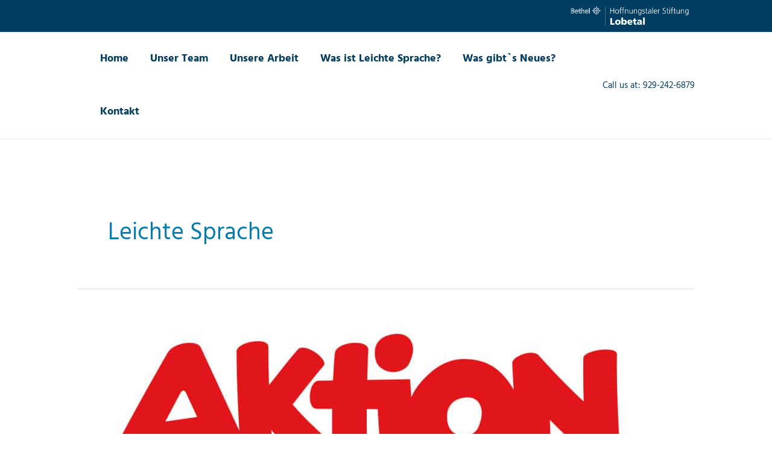

--- FILE ---
content_type: text/css; charset=utf-8
request_url: https://www.leichte-sprache-bernau.de/wp-content/cache/min/2/wp-content/themes/Accessibility/style.css?ver=1768825447
body_size: 627
content:
#screenreader-header{height:30px;margin:3px 0 0 0}#screenreader-header div#accessibility-links{background:transparent!important;border:0;display:block!important}#screenreader-header div#accessibility-links div#text_plugin,#screenreader-header div#accessibility-links div#tts_message,#screenreader-header div#accessibility-links div#volume_plugin{display:none!important}#screenreader-header div#accessibility-links #speaker_plugin{display:-ms-flex;display:flex!important;align-items:center;height:100%}#screenreader-header div#accessibility-links #speaker_plugin button#fr_screenreader_pause{display:none}#screenreader-header div#accessibility-links #speaker_plugin button#fr_screenreader_play{margin-left:0}#screenreader-header div#accessibility-links #speaker_plugin button#fr_screenreader_play.active{display:none}#screenreader-header div#accessibility-links #speaker_plugin button#fr_screenreader_stop{background:#fff;display:none;position:relative;z-index:1}#screenreader-header div#accessibility-links #speaker_plugin button#fr_screenreader_stop.stop-icon-anzeigen{display:block;margin-left:0}#screenreader-header div#accessibility-links #speaker_plugin button#fr_screenreader_stop::after{background:url(../../../../../../themes/Accessibility/images/animated-gif.gif) no-repeat;background-size:28px;content:"";height:28px;position:absolute;top:0;left:0;right:0;width:28px;z-index:2}#screenreader-header div#accessibility-links #speaker_plugin button#fr_screenreader_font_decrease,#screenreader-header div#accessibility-links #speaker_plugin button#fr_screenreader_font_family,#screenreader-header div#accessibility-links #speaker_plugin button#fr_screenreader_font_increase,#screenreader-header div#accessibility-links #speaker_plugin button#fr_screenreader_font_reset,#screenreader-header div#accessibility-links #speaker_plugin button#fr_screenreader_hideimages,#screenreader-header div#accessibility-links #speaker_plugin button#fr_screenreader_highcontrast,#screenreader-header div#accessibility-links #speaker_plugin button#fr_screenreader_highcontrast2,#screenreader-header div#accessibility-links #speaker_plugin button#fr_screenreader_highcontrast3,#screenreader-header div#accessibility-links #speaker_plugin button#fr_screenreader_play,#screenreader-header div#accessibility-links #speaker_plugin button#fr_screenreader_stop{border:1px solid #fff!important;border-radius:50%;font-size:0!important;height:30px!important;padding:0!important;position:relative;width:30px!important;margin-right:5px!important;background-position:center center}#screenreader-header div#accessibility-links #speaker_plugin button#fr_screenreader_font_decrease:focus,#screenreader-header div#accessibility-links #speaker_plugin button#fr_screenreader_font_family:focus,#screenreader-header div#accessibility-links #speaker_plugin button#fr_screenreader_font_increase:focus,#screenreader-header div#accessibility-links #speaker_plugin button#fr_screenreader_font_reset:focus,#screenreader-header div#accessibility-links #speaker_plugin button#fr_screenreader_hideimages:focus,#screenreader-header div#accessibility-links #speaker_plugin button#fr_screenreader_highcontrast:focus,#screenreader-header div#accessibility-links #speaker_plugin button#fr_screenreader_highcontrast2:focus,#screenreader-header div#accessibility-links #speaker_plugin button#fr_screenreader_highcontrast3:focus,#screenreader-header div#accessibility-links #speaker_plugin button#fr_screenreader_play:focus,#screenreader-header div#accessibility-links #speaker_plugin button#fr_screenreader_stop:focus{outline:2px solid #f99b1c!important}#screenreader-header div#accessibility-links #speaker_plugin #fr_screenreader_play{background:url(../../../../../../themes/Accessibility/images/lautsprecher.png) no-repeat;background-size:30px;z-index:2}#screenreader-header div#accessibility-links #speaker_plugin #fr_screenreader_hideimages{background:url(../../../../../../themes/Accessibility/images/icon-remove-img-accessibility.png) no-repeat;background-size:30px}#screenreader-header div#accessibility-links #speaker_plugin #fr_screenreader_font_increase{background:url(../../../../../../themes/Accessibility/images/increase_designenergie.png) no-repeat;background-size:30px;margin-left:0}#screenreader-header div#accessibility-links #speaker_plugin #fr_screenreader_font_decrease{background:url(../../../../../../themes/Accessibility/images/decrease_designenergie.png) no-repeat;background-size:30px}#screenreader-header div#accessibility-links #speaker_plugin #fr_screenreader_font_reset{background:url(../../../../../../themes/Accessibility/images/reset_designenergie.png) no-repeat;background-size:30px}#screenreader-header div#accessibility-links #speaker_plugin #fr_screenreader_font_family{background:url(../../../../../../themes/Accessibility/images/dyslexic_designenergie.png) no-repeat;background-size:30px}#screenreader-header div#accessibility-links #speaker_plugin #fr_screenreader_font_family:focus{outline:2px solid #f99b1c!important}#screenreader-header div#accessibility-links #speaker_plugin #fr_screenreader_highcontrast{background:url(../../../../../../themes/Accessibility/images/highcontrast_designenergie.png) no-repeat;background-size:30px}#screenreader-header div#accessibility-links #speaker_plugin #fr_screenreader_highcontrast2{background:url(../../../../../../themes/Accessibility/images/highcontrast2_designenergie.png) no-repeat;background-size:30px}#screenreader-header div#accessibility-links #speaker_plugin #fr_screenreader_highcontrast3{background:url(../../../../../../themes/Accessibility/images/highcontrast3_designenergie.png) no-repeat;background-size:30px}

--- FILE ---
content_type: text/css; charset=utf-8
request_url: https://www.leichte-sprache-bernau.de/wp-content/cache/min/2/wp-content/plugins/screenreader/libraries/controller/css/elegant.css?ver=1768825447
body_size: 3319
content:
div#accessibility-links{cursor:auto;border:0;background-color:#EEE;z-index:99999;width:-webkit-fit-content;width:-moz-fit-content;width:fit-content;box-sizing:content-box}div#accessibility-links.bottomleft,div#accessibility-links.topleft{border-top-right-radius:5px;border-bottom-right-radius:5px}div#accessibility-links.bottomright,div#accessibility-links.topright{border-top-left-radius:5px;border-bottom-left-radius:5px}div#accessibility-links *{box-sizing:content-box}body.scr_highcontrast,html.scr_highcontrast{filter:invert(100%)}div#accessibility-links span{color:#111;font-size:11px;font-weight:700;line-height:12px;height:20px;float:left;cursor:auto;padding-left:32px;margin-top:6px}div#accessibility-links span.fr_label.startapp{background:transparent!important}.topright{top:0;right:0}.topleft{top:0;left:0}.bottomright{bottom:0;right:0}.bottomleft{bottom:0;left:0}#accessibility-links.fixed{position:fixed}.absolute{position:absolute}.relative{position:relative;float:none;clear:both}div.scbasebin{border:none!important;height:36px;width:50px;float:left;font-size:13px;position:relative}div.scbasebin.screenreader.text{height:36px;text-align:center;background:url(../../../../../../../../../plugins/screenreader/libraries/controller/css/images/screen-reader-symbols_disabled-hearing-symbol.png) no-repeat 4px 1px}div.scbasebin.screenreader.text.scr_nolabel{width:40px}div.scbasebin.screenreader.text.scr_wheelchair{background:url(../../../../../../../../../plugins/screenreader/libraries/controller/css/images/screen-reader-symbols_disabled-wheelchair-symbol.png) no-repeat 4px 2px}div.scbasebin.speaker{text-align:center;width:180px}div#frclr{clear:left;width:0;height:25px}div#accessibility-links button,span.screenreader_embed_play_button,span.screenreader_embed_stop_button{border:none!important;height:32px;width:32px;cursor:pointer;display:inline-block;margin:5px 0 0 0;padding:0;box-sizing:border-box!important;vertical-align:middle;outline:none!important}div#accessibility-links button#fr_screenreader_play{background:url(../../../../../../../../../plugins/screenreader/libraries/controller/css/images/screen-reader-symbols_play-off.png) no-repeat;border:none!important;margin-left:2px;color:transparent;font-size:0!important;line-height:0}span.screenreader_embed_play_button{background:url(../../../../../../../../../plugins/screenreader/libraries/controller/css/images/screen-reader-symbols_play-off.png) no-repeat;border:none!important;margin-left:2px;color:transparent;line-height:0}div#accessibility-links button#fr_screenreader_play:hover,div#accessibility-links button#fr_screenreader_play:active{background:url(../../../../../../../../../plugins/screenreader/libraries/controller/css/images/screen-reader-symbols_play-on.png) no-repeat}div#accessibility-links button#fr_screenreader_pause{background:url(../../../../../../../../../plugins/screenreader/libraries/controller/css/images/screen-reader-symbols_pause-off.png) no-repeat;border:none!important;color:transparent;font-size:0!important;line-height:0}div#accessibility-links button#fr_screenreader_pause.active,div#accessibility-links button#fr_screenreader_pause:active,div#accessibility-links button#fr_screenreader_pause:hover{background:url(../../../../../../../../../plugins/screenreader/libraries/controller/css/images/screen-reader-symbols_pause-on.png) no-repeat}div#accessibility-links button#fr_screenreader_stop,span.screenreader_embed_stop_button{background:url(../../../../../../../../../plugins/screenreader/libraries/controller/css/images/screen-reader-symbols_stop-off.png) no-repeat;border:none!important;color:transparent;font-size:0!important;line-height:0}div#accessibility-links button#fr_screenreader_stop:hover,div#accessibility-links button#fr_screenreader_stop:active{background:url(../../../../../../../../../plugins/screenreader/libraries/controller/css/images/screen-reader-symbols_stop-on.png) no-repeat}span[class*=screenreader_embed_]{margin-left:2px}div#accessibility-links button#fr_screenreader_font_increase{background:url(../../../../../../../../../plugins/screenreader/libraries/controller/css/images/increase_elegant.png) no-repeat;border:none!important;margin-left:8px;padding:2px;color:transparent;font-size:0!important;line-height:0}div#accessibility-links button#fr_screenreader_font_decrease{background:url(../../../../../../../../../plugins/screenreader/libraries/controller/css/images/decrease_elegant.png) no-repeat;border:none!important;padding:2px;color:transparent;font-size:0!important;line-height:0}div#accessibility-links button#fr_screenreader_font_reset{background:url(../../../../../../../../../plugins/screenreader/libraries/controller/css/images/reset_elegant.png) no-repeat;border:none!important;padding:2px;color:transparent;font-size:0!important;line-height:0}div#accessibility-links button#fr_screenreader_font_family{background:url(../../../../../../../../../plugins/screenreader/libraries/controller/css/images/dyslexic_elegant.png) no-repeat;border:none!important;padding:2px;color:transparent;font-size:0!important;line-height:0}div#accessibility-links button#fr_screenreader_gray_hues{background:url(../../../../../../../../../plugins/screenreader/libraries/controller/css/images/grayhues_elegant.png) no-repeat;border:none!important;padding:2px;color:transparent;font-size:0!important;line-height:0}div#accessibility-links button#fr_screenreader_spacing_increase{background:url(../../../../../../../../../plugins/screenreader/libraries/controller/css/images/spacing_increase_elegant.png) no-repeat;border:none!important;padding:2px;color:transparent;font-size:0!important;line-height:0}div#accessibility-links button#fr_screenreader_spacing_decrease{background:url(../../../../../../../../../plugins/screenreader/libraries/controller/css/images/spacing_decrease_elegant.png) no-repeat;border:none!important;padding:2px;color:transparent;font-size:0!important;line-height:0}div#accessibility-links button#fr_screenreader_bigcursor{background:url(../../../../../../../../../plugins/screenreader/libraries/controller/css/images/bigcursor_elegant.png) no-repeat;border:none!important;padding:2px;color:transparent;font-size:0!important;line-height:0}div#accessibility-links button#fr_screenreader_reading_guides{background:url(../../../../../../../../../plugins/screenreader/libraries/controller/css/images/readguide_elegant.png) no-repeat;border:none!important;color:transparent;font-size:0!important;line-height:0}div#accessibility-links button#fr_screenreader_readability{background:url(../../../../../../../../../plugins/screenreader/libraries/controller/css/images/readability_elegant.png) no-repeat;border:none!important;color:transparent;font-size:0!important;line-height:0}div#accessibility-links button#fr_screenreader_hideimages{background:url(../../../../../../../../../plugins/screenreader/libraries/controller/css/images/hideimages_elegant.png) no-repeat;border:none!important;color:transparent;font-size:0!important;line-height:0}div#accessibility-links button#fr_screenreader_skiptocontents{background:url(../../../../../../../../../plugins/screenreader/libraries/controller/css/images/skiptocontents_elegant.png) no-repeat;border:none!important;padding:2px;color:transparent;font-size:0!important;line-height:0}div#accessibility-links button#fr_screenreader_highcontrast{background:url(../../../../../../../../../plugins/screenreader/libraries/controller/css/images/screen-reader-symbols_highcontrast.png) no-repeat;border:none!important;color:transparent;font-size:0!important;line-height:0}div#accessibility-links button#fr_screenreader_highcontrast2{background:url(../../../../../../../../../plugins/screenreader/libraries/controller/css/images/screen-reader-symbols_highcontrast2.png) no-repeat;border:none!important;color:transparent;font-size:0!important;line-height:0}div#accessibility-links button#fr_screenreader_highcontrast3{background:url(../../../../../../../../../plugins/screenreader/libraries/controller/css/images/screen-reader-symbols_highcontrast3.png) no-repeat;border:none!important;color:transparent;font-size:0!important;line-height:0}div#tts_message{cursor:auto;float:left;z-index:99999;background-color:#EEE;top:0;left:0;background:url(../../../../../../../../../plugins/screenreader/libraries/controller/css/images/screen-reader-symbols_sound-off.png) no-repeat 5px 5px;width:35px;height:35px;border-top-left-radius:5px;border-bottom-left-radius:5px}div#accessibility-links.topleft div#tts_message,div#accessibility-links.bottomleft div#tts_message{float:right}div#msgtext{display:none}div#stopbtn{height:32px;width:32px;margin:2px 0 0 5px;background-image:url(../../../../../../../../../plugins/screenreader/libraries/controller/css/images/screen-reader-symbols_stop-on.png) no-repeat 0 0;padding:2px;float:left;cursor:pointer}div#playicon{width:35px;height:35px;background:url(../../../../../../../../../plugins/screenreader/libraries/controller/css/images/screen-reader-symbols_sound-on.gif) no-repeat 9px 7px;z-index:99999;border-top-left-radius:5px;border-bottom-left-radius:5px}div#sm2-container{height:0;width:0;top:-10000;left:-10000;position:absolute;display:none}div.volume_step{width:5px;border:1px solid #727272;position:absolute;bottom:10px;margin-left:2px;cursor:pointer}div.volume_step.active{background-color:#00437a}#volume_step1{height:3px;left:2px}#volume_step2{height:6px;left:11px}#volume_step3{height:9px;left:20px}#volume_step4{height:12px;left:29px}#volume_step5{height:15px;left:38px}@font-face{font-display:swap;font-family:OpenDyslexic;src:url(../../../../../../../../../plugins/screenreader/libraries/controller/css/fonts/OpenDyslexic-Regular.otf) format("opentype")}body.scr_dyslexic{font-family:'OpenDyslexic',Arial,sans-serif}body.scr_grayhues,html.scr_grayhues{filter:grayscale(1)}body.scr_grayhues.scr_highcontrast,html.scr_grayhues.scr_highcontrast{filter:invert(100%) grayscale(1)}body.scr_bigcursor *{cursor:url([data-uri]),auto!important}div#accessibility-links.vertical{width:211px;border:1px solid #dadada}div#accessibility-links.topleft.vertical,div#accessibility-links.bottomleft.vertical{border:0}div#accessibility-links.vertical #speaker_plugin{width:auto!important}div#accessibility-links.vertical.bottomright #speaker_plugin,div#accessibility-links.vertical.topright #speaker_plugin,div#accessibility-links.vertical.bottomright #volume_plugin,div#accessibility-links.vertical.topright #volume_plugin{opacity:0}div#accessibility-links.vertical button#fr_screenreader_play,div#accessibility-links.vertical button#fr_screenreader_pause,div#accessibility-links.vertical button#fr_screenreader_stop,div#accessibility-links.vertical button#fr_screenreader_font_increase,div#accessibility-links.vertical button#fr_screenreader_font_decrease,div#accessibility-links.vertical button#fr_screenreader_font_reset,div#accessibility-links.vertical button#fr_screenreader_font_family,div#accessibility-links.vertical button#fr_screenreader_gray_hues,div#accessibility-links.vertical button#fr_screenreader_bigcursor,div#accessibility-links.vertical button#fr_screenreader_reading_guides,div#accessibility-links.vertical button#fr_screenreader_readability,div#accessibility-links.vertical button#fr_screenreader_hideimages,div#accessibility-links.vertical button#fr_screenreader_spacing_increase,div#accessibility-links.vertical button#fr_screenreader_spacing_decrease,div#accessibility-links.vertical button#fr_screenreader_highcontrast,div#accessibility-links.vertical button#fr_screenreader_highcontrast2,div#accessibility-links.vertical button#fr_screenreader_highcontrast3,div#accessibility-links.vertical button#fr_screenreader_skiptocontents{width:100%!important;padding:0 0 0 30px!important;color:inherit!important;font-size:13px!important;font-weight:400;margin:0!important;display:block!important;border-bottom:1px solid #dadada!important;text-align:left;background-position:2px 3px}div#accessibility-links.vertical button:hover,div#accessibility-links.vertical button:active{background-position:2px 3px!important}div#accessibility-links.vertical button:last-child{border-bottom:none!important}div#accessibility-links.vertical div.scbasebin{height:auto;float:none}div#accessibility-links.vertical #volume_plugin{margin-top:35px}div#accessibility-links.vertical #text_plugin{transition-duration:.5s}div#accessibility-links.vertical #text_plugin:hover{box-shadow:1px 1px 10px rgba(0,0,0,.9);transform:scale(1.1)}div#accessibility-links.vertical.topleft{top:37px;left:0}div#accessibility-links.vertical.bottomleft{bottom:37px;left:0}div#accessibility-links.topleft.vertical #text_plugin{position:absolute;top:-37px;left:0;height:36px;border-top-right-radius:5px;border-bottom-right-radius:5px}div#accessibility-links.bottomleft.vertical #text_plugin{position:absolute;bottom:-37px;left:0;height:36px;border-top-right-radius:5px;border-bottom-right-radius:5px}div#accessibility-links.topright.vertical #text_plugin{position:absolute;top:0;right:211px;height:36px;border-top-left-radius:5px;border-bottom-left-radius:5px}div#accessibility-links.bottomright.vertical #text_plugin{position:absolute;bottom:0;right:211px;height:36px;border-top-left-radius:5px;border-bottom-left-radius:5px}div#accessibility-links.vertical.bottomright{border-top-right-radius:0;border-bottom-left-radius:0;border-bottom-right-radius:0}div#accessibility-links.vertical.topright{border-top-left-radius:0;border-top-right-radius:0;border-bottom-right-radius:0}div#accessibility-links.vertical.bottomleft{border-top-left-radius:0;border-bottom-left-radius:0}div#accessibility-links.vertical.topleft{border-top-left-radius:0;border-bottom-left-radius:0}body.scr_dyslexic~div#accessibility-links button#fr_screenreader_font_family,body.scr_grayhues~div#accessibility-links button#fr_screenreader_gray_hues,body.scr_bigcursor~div#accessibility-links button#fr_screenreader_bigcursor,body.scr_reading_guides~div#accessibility-links button#fr_screenreader_reading_guides,body.scr_readability~div#accessibility-links button#fr_screenreader_readability,body.scr_hideimages~div#accessibility-links button#fr_screenreader_hideimages,body.scr_highcontrast~div#accessibility-links button#fr_screenreader_highcontrast,body[style*=hue-rotate]:not([style*=brightness])~div#accessibility-links button#fr_screenreader_highcontrast2,body[style*=brightness]~div#accessibility-links button#fr_screenreader_highcontrast3{font-weight:700;text-decoration:underline}#sc_read_guide_bar,div.sc_read_guide_bar{box-sizing:border-box;background:#146ff8;width:100%!important;min-width:100%!important;position:fixed!important;height:12px!important;border:solid 4px #1f2533;border-radius:5px;top:15px;left:0;z-index:2147483647}div.sc-readability{margin:auto;max-width:500px;font-size:16px!important;line-height:24px!important}body.scr_hideimages img{opacity:0!important;visibility:hidden!important}@media(max-width:360px){div.scbasebin.speaker{max-width:360px}div#accessibility-links button,span.screenreader_embed_play_button,span.screenreader_embed_stop_button{width:30px}}

--- FILE ---
content_type: text/javascript; charset=utf-8
request_url: https://www.leichte-sprache-bernau.de/wp-content/cache/min/2/wp-content/plugins/screenreader/libraries/tts/responsivevoice.js?ver=1768825447
body_size: 19137
content:
if(!Array.from){Array.from=(function(){var d=Object.prototype.toString;var e=function(g){return typeof g==="function"||d.call(g)==="[object Function]"};var c=function(h){var g=Number(h);if(isNaN(g)){return 0}if(g===0||!isFinite(g)){return g}return(g>0?1:-1)*Math.floor(Math.abs(g))};var b=Math.pow(2,53)-1;var a=function(h){var g=c(h);return Math.min(Math.max(g,0),b)};return function f(p){var g=this;var o=Object(p);if(p==null){throw new TypeError("Array.from requires an array-like object - not null or undefined")}var m=arguments.length>1?arguments[1]:void undefined;var i;if(typeof m!=="undefined"){if(!e(m)){throw new TypeError("Array.from: when provided, the second argument must be a function")}if(arguments.length>2){i=arguments[2]}}var n=a(o.length);var h=e(g)?Object(new g(n)):new Array(n);var j=0;var l;while(j<n){l=o[j];if(m){h[j]=typeof i==="undefined"?m(l,j):m.call(i,l,j)}else{h[j]=l}j+=1}h.length=n;return h}}())}if(typeof responsiveVoice!="undefined"){}else{var ResponsiveVoice=function(){var i=this;var f;i.version="1.6.1";i.responsivevoices=[{name:"UK English Female",flag:"gb",gender:"f",lang:"en-GB",voiceIDs:[3,7,171,201,5,1,257,286,342,258,287,343,8]},{name:"UK English Male",flag:"gb",gender:"m",lang:"en-GB",voiceIDs:[0,277,202,75,4,2,256,285,341,159]},{name:"US English Female",flag:"us",gender:"f",lang:"en-US",voiceIDs:[432,433,434,39,40,41,42,383,205,204,43,173,235,283,339,408,44]},{name:"US English Male",flag:"us",gender:"m",lang:"en-US",voiceIDs:[431,234,282,338,236,284,340,2,4,0,75,195,169]},{name:"Arabic Male",flag:"ar",gender:"m",lang:"ar-SA",voiceIDs:[96,95,97,196,388]},{name:"Arabic Female",flag:"ar",gender:"f",lang:"ar-SA",voiceIDs:[98]},{name:"Armenian Male",flag:"hy",gender:"f",lang:"hy-AM",voiceIDs:[99]},{name:"Australian Female",flag:"au",gender:"f",lang:"en-AU",voiceIDs:[415,276,201,87,5,88]},{name:"Australian Male",flag:"au",gender:"m",lang:"en-AU",voiceIDs:[86,386]},{name:"Bangla Bangladesh Female",flag:"bd",gender:"f",lang:"bn-BD",voiceIDs:[435]},{name:"Bangla Bangladesh Male",flag:"bd",gender:"m",lang:"bn-BD",voiceIDs:[410,436]},{name:"Bangla India Female",flag:"bd",gender:"f",lang:"bn-IN",voiceIDs:[447]},{name:"Bangla India Male",flag:"bd",gender:"m",lang:"bn-IN",voiceIDs:[411,448]},{name:"Brazilian Portuguese Female",flag:"br",gender:"f",lang:"pt-BR",voiceIDs:[245,124,123,125,186,223,126]},{name:"Brazilian Portuguese Male",flag:"br",gender:"m",lang:"pt-BR",voiceIDs:[315,332,371,399]},{name:"Chinese Female",flag:"cn",gender:"f",lang:"zh-CN",voiceIDs:[249,58,59,380,281,231,155,60,191,268,297,353,269,298,354,409,61]},{name:"Chinese Male",flag:"cn",gender:"m",lang:"zh-CN",voiceIDs:[317,334,373,389]},{name:"Chinese (Hong Kong) Female",flag:"hk",gender:"f",lang:"zh-HK",voiceIDs:[192,193,232,250,251,270,299,355,409,444,252]},{name:"Chinese (Hong Kong) Male",flag:"hk",gender:"m",lang:"zh-HK",voiceIDs:[430,318,335,374,445,390]},{name:"Chinese Taiwan Female",flag:"tw",gender:"f",lang:"zh-TW",voiceIDs:[194,233,253,254,305,322,361,384,319,336,375,409,255]},{name:"Chinese Taiwan Male",flag:"tw",gender:"m",lang:"zh-TW",voiceIDs:[320,337,376,391]},{name:"Czech Female",flag:"cz",gender:"f",lang:"cs-CZ",voiceIDs:[412,101,100,102,197,103]},{name:"Czech Male",flag:"cz",gender:"m",lang:"cs-CZ",voiceIDs:[161]},{name:"Danish Female",flag:"dk",gender:"f",lang:"da-DK",voiceIDs:[413,105,104,106,198,107]},{name:"Danish Male",flag:"da",gender:"m",lang:"da-DK",voiceIDs:[162]},{name:"Deutsch Female",flag:"de",gender:"f",lang:"de-DE",voiceIDs:[27,28,29,30,78,170,275,199,31,261,290,346,262,291,347,32]},{name:"Deutsch Male",flag:"de",gender:"m",lang:"de-DE",voiceIDs:[307,324,363,377,393]},{name:"Dutch Female",flag:"nl",gender:"f",lang:"nl-NL",voiceIDs:[243,219,84,157,158,184,45]},{name:"Dutch Male",flag:"nl",gender:"m",lang:"nl-NL",voiceIDs:[157,220,407]},{name:"Estonian Male",flag:"ee",gender:"m",lang:"et-EE",voiceIDs:[416,446]},{name:"Filipino Female",flag:"ph",gender:"f",lang:"fil-PH",voiceIDs:[418,437]},{name:"Finnish Female",flag:"fi",gender:"f",lang:"fi-FI",voiceIDs:[417,90,89,91,209,92]},{name:"Finnish Male",flag:"fi",gender:"m",lang:"fi-FI",voiceIDs:[160]},{name:"French Female",flag:"fr",gender:"f",lang:"fr-FR",voiceIDs:[240,21,22,23,77,178,279,210,266,295,351,304,321,360,26]},{name:"French Male",flag:"fr",gender:"m",lang:"fr-FR",voiceIDs:[311,328,367,378,392]},{name:"French Canadian Female",flag:"ca",gender:"f",lang:"fr-CA",voiceIDs:[419,210,449]},{name:"French Canadian Male",flag:"ca",gender:"m",lang:"fr-CA",voiceIDs:[450]},{name:"Greek Female",flag:"gr",gender:"f",lang:"el-GR",voiceIDs:[414,62,63,80,200,64]},{name:"Greek Male",flag:"gr",gender:"m",lang:"el-GR",voiceIDs:[163]},{name:"Hindi Female",flag:"hi",gender:"f",lang:"hi-IN",voiceIDs:[247,66,154,179,213,259,288,344,67]},{name:"Hindi Male",flag:"hi",gender:"m",lang:"hi-IN",voiceIDs:[394]},{name:"Hungarian Female",flag:"hu",gender:"f",lang:"hu-HU",voiceIDs:[420,9,10,81,214,11]},{name:"Hungarian Male",flag:"hu",gender:"m",lang:"hu-HU",voiceIDs:[164]},{name:"Indonesian Female",flag:"id",gender:"f",lang:"id-ID",voiceIDs:[241,111,112,180,215,113]},{name:"Indonesian Male",flag:"id",gender:"m",lang:"id-ID",voiceIDs:[395]},{name:"Italian Female",flag:"it",gender:"f",lang:"it-IT",voiceIDs:[242,33,34,35,36,37,79,181,216,271,300,356,38]},{name:"Italian Male",flag:"it",gender:"m",lang:"it-IT",voiceIDs:[312,329,368,406]},{name:"Japanese Female",flag:"jp",gender:"f",lang:"ja-JP",voiceIDs:[51,280,217,52,153,182,273,302,358,274,303,359,53]},{name:"Japanese Male",flag:"jp",gender:"m",lang:"ja-JP",voiceIDs:[248,50,313,330,369,396]},{name:"Korean Female",flag:"kr",gender:"f",lang:"ko-KR",voiceIDs:[54,55,56,156,183,218,306,323,362,384,57]},{name:"Korean Male",flag:"kr",gender:"m",lang:"ko-KR",voiceIDs:[397]},{name:"Latin Female",flag:"va",gender:"f",lang:"la",voiceIDs:[114],deprecated:!0},{name:"Latin Male",flag:"va",gender:"m",lang:"la",voiceIDs:[165]},{name:"Nepali",flag:"np",gender:"f",lang:"ne-NP",voiceIDs:[423,441]},{name:"Norwegian Female",flag:"no",gender:"f",lang:"nb-NO",voiceIDs:[422,72,73,221,74]},{name:"Norwegian Male",flag:"no",gender:"m",lang:"nb-NO",voiceIDs:[166]},{name:"Polish Female",flag:"pl",gender:"f",lang:"pl-PL",voiceIDs:[244,120,119,121,185,222,267,296,352,122]},{name:"Polish Male",flag:"pl",gender:"m",lang:"pl-PL",voiceIDs:[314,331,370,398]},{name:"Portuguese Female",flag:"br",gender:"f",lang:"pt-BR",voiceIDs:[128,127,129,187,224,272,301,357,130]},{name:"Portuguese Male",flag:"br",gender:"m",lang:"pt-BR",voiceIDs:[400]},{name:"Romanian Female",flag:"ro",gender:"f",lang:"ro-RO",voiceIDs:[424,151,150,152,225,46]},{name:"Russian Female",flag:"ru",gender:"f",lang:"ru-RU",voiceIDs:[246,47,48,83,188,226,260,289,345,49]},{name:"Russian Male",flag:"ru",gender:"m",lang:"ru-RU",voiceIDs:[316,333,372,387]},{name:"Sinhala",flag:"lk",gender:"f",lang:"si-LK",voiceIDs:[425,442]},{name:"Slovak Female",flag:"sk",gender:"f",lang:"sk-SK",voiceIDs:[426,133,132,134,227,135]},{name:"Slovak Male",flag:"sk",gender:"m",lang:"sk-SK",voiceIDs:[167],deprecated:!0},{name:"Spanish Female",flag:"es",gender:"f",lang:"es-ES",voiceIDs:[19,238,16,17,18,20,76,174,207,263,292,348,264,293,349,15]},{name:"Spanish Male",flag:"es",gender:"m",lang:"es-ES",voiceIDs:[309,326,365,401]},{name:"Spanish Latin American Female",flag:"es",gender:"f",lang:"es-MX",voiceIDs:[239,137,136,138,175,208,265,294,350,139]},{name:"Spanish Latin American Male",flag:"es",gender:"m",lang:"es-MX",voiceIDs:[136,310,327,366,402]},{name:"Swedish Female",flag:"sv",gender:"f",lang:"sv-SE",voiceIDs:[427,85,149,228,65]},{name:"Swedish Male",flag:"sv",gender:"m",lang:"sv-SE",voiceIDs:[148,168]},{name:"Tamil Female",flag:"hi",gender:"m",lang:"hi-IN",voiceIDs:[451]},{name:"Tamil Male",flag:"hi",gender:"m",lang:"hi-IN",voiceIDs:[141]},{name:"Thai Female",flag:"th",gender:"f",lang:"th-TH",voiceIDs:[143,142,144,189,229,145]},{name:"Thai Male",flag:"th",gender:"m",lang:"th-TH",voiceIDs:[403]},{name:"Turkish Female",flag:"tr",gender:"f",lang:"tr-TR",voiceIDs:[69,70,82,190,230,71]},{name:"Turkish Male",flag:"tr",gender:"m",lang:"tr-TR",voiceIDs:[404]},{name:"Ukrainian Female",flag:"ua",gender:"f",lang:"uk-UA",voiceIDs:[428,443]},{name:"Vietnamese Female",flag:"vi",gender:"f",lang:"vi-VN",voiceIDs:[429,405]},{name:"Vietnamese Male",flag:"vi",gender:"m",lang:"vi-VN",voiceIDs:[146]},{name:"Afrikaans Male",flag:"af",gender:"m",lang:"af-ZA",voiceIDs:[93]},{name:"Albanian Male",flag:"sq",gender:"m",lang:"sq-AL",voiceIDs:[94]},{name:"Bosnian Male",flag:"bs",gender:"m",lang:"bs",voiceIDs:[14]},{name:"Catalan Male",flag:"catalonia",gender:"m",lang:"ca-ES",voiceIDs:[68]},{name:"Croatian Male",flag:"hr",gender:"m",lang:"hr-HR",voiceIDs:[13]},{name:"Esperanto Male",flag:"eo",gender:"m",lang:"eo",voiceIDs:[108]},{name:"Icelandic Male",flag:"is",gender:"m",lang:"is-IS",voiceIDs:[110]},{name:"Latvian Male",flag:"lv",gender:"m",lang:"lv-LV",voiceIDs:[115]},{name:"Macedonian Male",flag:"mk",gender:"m",lang:"mk-MK",voiceIDs:[116]},{name:"Moldavian Female",flag:"md",gender:"f",lang:"md",voiceIDs:[117]},{name:"Moldavian Male",flag:"md",gender:"m",lang:"md",voiceIDs:[117],deprecated:!0},{name:"Montenegrin Male",flag:"me",gender:"m",lang:"me",voiceIDs:[118]},{name:"Serbian Male",flag:"sr",gender:"m",lang:"sr-RS",voiceIDs:[12]},{name:"Serbo-Croatian Male",flag:"hr",gender:"m",lang:"hr-HR",voiceIDs:[131]},{name:"Swahili Male",flag:"sw",gender:"m",lang:"sw-KE",voiceIDs:[140]},{name:"Welsh Male",flag:"cy",gender:"m",lang:"cy",voiceIDs:[147]},{name:"Fallback UK Female",flag:"gb",gender:"f",lang:"en-GB",voiceIDs:[8]}];i.voicecollection=[{name:"Google UK English Male"},{name:"Agnes"},{name:"Daniel Compact"},{name:"Google UK English Female"},{name:"en-GB",rate:0.25,pitch:1},{name:"en-AU",rate:0.25,pitch:1},{name:"inglÃ©s Reino Unido"},{name:"English United Kingdom"},{name:"Fallback en-GB Female",lang:"en-GB",fallbackvoice:!0,service:"g1",gender:"female"},{name:"Eszter Compact"},{name:"hu-HU",rate:0.4},{name:"Fallback Hungarian Female",lang:"hu",fallbackvoice:!0,service:"g1"},{name:"Fallback Serbian Male",lang:"sr",fallbackvoice:!0,service:"g1",gender:"male"},{name:"Fallback Croatian Male",lang:"hr",fallbackvoice:!0,service:"g1",gender:"male"},{name:"Fallback Bosnian Male",lang:"bs",fallbackvoice:!0,service:"g1",gender:"male"},{name:"Fallback Spanish Female",lang:"es",fallbackvoice:!0,service:"g1",gender:"female"},{name:"Spanish Spain"},{name:"espaÃ±ol EspaÃ±a"},{name:"Diego Compact",rate:0.3},{name:"Google EspaÃ±ol"},{name:"es-ES",rate:0.2},{name:"Google FranÃ§ais"},{name:"French France"},{name:"francÃ©s Francia"},{name:"Virginie Compact",rate:0.5},{name:"fr-FR",rate:0.25},{name:"Fallback French Female",lang:"fr",fallbackvoice:!0,service:"g1",gender:"female"},{name:"Google Deutsch"},{name:"German Germany"},{name:"alemÃ¡n Alemania"},{name:"Yannick Compact",rate:0.5},{name:"de-DE",rate:0.25},{name:"Fallback Deutsch Female",lang:"de",fallbackvoice:!0,service:"g1",gender:"female"},{name:"Google Italiano"},{name:"Italian Italy"},{name:"italiano Italia"},{name:"Paolo Compact",rate:0.5},{name:"it-IT",rate:0.25},{name:"Fallback Italian Female",lang:"it",fallbackvoice:!0,service:"g1",gender:"female"},{name:"Google US English",timerSpeed:1},{name:"English United States"},{name:"inglÃ©s Estados Unidos"},{name:"Vicki"},{name:"en-US",rate:0.2,pitch:1,timerSpeed:1.3},{name:"Fallback US English",lang:"en-US",fallbackvoice:!0,timerSpeed:0,service:"g1",gender:"female"},{name:"Fallback Dutch Female",lang:"nl",fallbackvoice:!0,timerSpeed:0,service:"g1",gender:"female"},{name:"Fallback Romanian",lang:"ro",fallbackvoice:!0,service:"g1",gender:"female"},{name:"Milena Compact"},{name:"ru-RU",rate:0.25},{name:"Fallback Russian",lang:"ru",fallbackvoice:!0,service:"g1",gender:"female"},{name:"Google æ—¥æœ¬äºº",timerSpeed:1},{name:"Kyoko Compact"},{name:"ja-JP",rate:0.25},{name:"Fallback Japanese Female",lang:"ja",fallbackvoice:!0,service:"g1",gender:"female"},{name:"Google í•œêµì˜",timerSpeed:1},{name:"Narae Compact"},{name:"ko-KR",rate:0.25},{name:"Fallback Korean Female",lang:"ko",fallbackvoice:!0,service:"g1",gender:"female"},{name:"Google ä¸å›½çš„",timerSpeed:1},{name:"Ting-Ting Compact"},{name:"zh-CN",rate:0.25},{name:"Fallback Chinese",lang:"zh-CN",fallbackvoice:!0,service:"g1",gender:"female"},{name:"Alexandros Compact"},{name:"el-GR",rate:0.25},{name:"Fallback Greek",lang:"el",fallbackvoice:!0,service:"g2",gender:"female"},{name:"Fallback Swedish",lang:"sv",fallbackvoice:!0,service:"g2",gender:"female"},{name:"hi-IN",rate:0.25},{name:"Fallback Hindi Female",lang:"hi",fallbackvoice:!0,service:"g1",gender:"female"},{name:"Fallback Catalan",lang:"ca",fallbackvoice:!0,service:"g1",gender:"male"},{name:"Aylin Compact"},{name:"tr-TR",rate:0.25},{name:"Fallback Turkish",lang:"tr",fallbackvoice:!0,service:"g1",gender:"female"},{name:"Stine Compact"},{name:"no-NO",rate:0.25},{name:"Fallback Norwegian",lang:"no",fallbackvoice:!0,service:"g1",gender:"female"},{name:"Daniel"},{name:"Monica"},{name:"Amelie"},{name:"Anna"},{name:"Alice"},{name:"Melina"},{name:"Mariska"},{name:"Yelda"},{name:"Milena"},{name:"Xander"},{name:"Alva"},{name:"Lee Compact"},{name:"Karen"},{name:"Fallback Australian Female",lang:"en-AU",fallbackvoice:!0,service:"g1",gender:"female"},{name:"Mikko Compact"},{name:"Satu"},{name:"fi-FI",rate:0.25},{name:"Fallback Finnish",lang:"fi",fallbackvoice:!0,service:"g1",gender:"female"},{name:"Fallback Afrikans",lang:"af",fallbackvoice:!0,service:"g1",gender:"male"},{name:"Fallback Albanian",lang:"sq",fallbackvoice:!0,service:"g1",gender:"male"},{name:"Maged Compact"},{name:"Tarik"},{name:"ar-SA",rate:0.25},{name:"Fallback Arabic",lang:"ar",fallbackvoice:!0,service:"g1",gender:"female"},{name:"Fallback Armenian",lang:"hy",fallbackvoice:!0,service:"g1",gender:"male"},{name:"Zuzana Compact"},{name:"Zuzana"},{name:"cs-CZ",rate:0.25},{name:"Fallback Czech",lang:"cs",fallbackvoice:!0,service:"g1",gender:"female"},{name:"Ida Compact"},{name:"Sara"},{name:"da-DK",rate:0.25},{name:"Fallback Danish",lang:"da",fallbackvoice:!0,service:"g1",gender:"female"},{name:"Fallback Esperanto",lang:"eo",fallbackvoice:!0,service:"g1",gender:"male"},{name:"Fallback Haitian Creole",lang:"ht",fallbackvoice:!0},{name:"Fallback Icelandic",lang:"is",fallbackvoice:!0,service:"g1",gender:"male"},{name:"Damayanti"},{name:"id-ID",rate:0.25},{name:"Fallback Indonesian Female",lang:"id",fallbackvoice:!0,service:"g1",gender:"female"},{name:"Fallback Latin Female",lang:"la",fallbackvoice:!0,service:"g2",gender:"female"},{name:"Fallback Latvian Male",lang:"lv",fallbackvoice:!0,service:"g1",gender:"male"},{name:"Fallback Macedonian Male",lang:"mk",fallbackvoice:!0,service:"g1",gender:"male"},{name:"Fallback Moldavian Female",lang:"mo",fallbackvoice:!0,service:"g2",gender:"female"},{name:"Fallback Montenegrin Male",lang:"sr-ME",fallbackvoice:!0,service:"g1",gender:"male"},{name:"Agata Compact"},{name:"Zosia"},{name:"pl-PL",rate:0.25},{name:"Fallback Polish Female",lang:"pl",fallbackvoice:!0,service:"g1",gender:"female"},{name:"Raquel Compact"},{name:"Luciana"},{name:"pt-BR",rate:0.25},{name:"Fallback Brazilian Portuguese Female",lang:"pt-BR",fallbackvoice:!0,service:"g1",gender:"female"},{name:"Joana Compact"},{name:"Joana"},{name:"pt-PT",rate:0.25},{name:"Fallback Portuguese",lang:"pt-PT",fallbackvoice:!0,service:"g1",gender:"female"},{name:"Fallback Serbo-Croation",lang:"sh",fallbackvoice:!0,service:"g2",gender:"male"},{name:"Laura Compact"},{name:"Laura"},{name:"sk-SK",rate:0.25},{name:"Fallback Slovak",lang:"sk",fallbackvoice:!0,service:"g1",gender:"female"},{name:"Javier Compact"},{name:"Paulina"},{name:"es-MX",rate:0.25},{name:"Fallback Spanish (Latin American) Female",lang:"es-419",fallbackvoice:!0,service:"g1",gender:"female"},{name:"Fallback Swahili",lang:"sw",fallbackvoice:!0,service:"g1",gender:"male"},{name:"Fallback Tamil",lang:"ta",fallbackvoice:!0,service:"g1",gender:"male"},{name:"Narisa Compact"},{name:"Kanya"},{name:"th-TH",rate:0.25},{name:"Fallback Thai Female",lang:"th",fallbackvoice:!0,service:"g1",gender:"female"},{name:"Fallback Vietnamese Male",lang:"vi",fallbackvoice:!0,service:"g3",gender:"male"},{name:"Fallback Welsh",lang:"cy",fallbackvoice:!0,service:"g1",gender:"male"},{name:"Oskar Compact"},{name:"sv-SE",rate:0.25},{name:"Simona Compact"},{name:"Ioana"},{name:"ro-RO",rate:0.25},{name:"Kyoko"},{name:"Lekha"},{name:"Ting-Ting"},{name:"Yuna"},{name:"Xander Compact"},{name:"nl-NL",rate:0.25},{name:"Fallback UK English Male",lang:"en-GB",fallbackvoice:!0,service:"g1",voicename:"rjs",gender:"male"},{name:"Finnish Male",lang:"fi",fallbackvoice:!0,service:"g3",voicename:"",gender:"male"},{name:"Czech Male",lang:"cs",fallbackvoice:!0,service:"g3",voicename:"",gender:"male"},{name:"Danish Male",lang:"da",fallbackvoice:!0,service:"g3",voicename:"",gender:"male"},{name:"Greek Male",lang:"el",fallbackvoice:!0,service:"g3",voicename:"",gender:"male"},{name:"Hungarian Male",lang:"hu",fallbackvoice:!0,service:"g3",voicename:"",gender:"male"},{name:"Latin Male",lang:"la",fallbackvoice:!0,service:"g1",voicename:"",gender:"male"},{name:"Norwegian Male",lang:"no",fallbackvoice:!0,service:"g3",voicename:"",gender:"male"},{name:"Slovak Male",lang:"sk",fallbackvoice:!0,service:"g3",voicename:"",gender:"male"},{name:"Swedish Male",lang:"sv",fallbackvoice:!0,service:"g3",voicename:"",gender:"male"},{name:"Fallback US English Male",lang:"en-US",fallbackvoice:!0,service:"g3",voicename:"",gender:"male"},{name:"German Germany",lang:"de_DE"},{name:"English United Kingdom",lang:"en_GB"},{name:"English India",lang:"en_IN"},{name:"English United States",lang:"en_US"},{name:"Spanish Spain",lang:"es_ES"},{name:"Spanish Mexico",lang:"es_MX"},{name:"Spanish United States",lang:"es_US"},{name:"French Belgium",lang:"fr_BE"},{name:"French France",lang:"fr_FR"},{name:"Hindi India",lang:"hi_IN"},{name:"Indonesian Indonesia",lang:"in_ID"},{name:"Italian Italy",lang:"it_IT"},{name:"Japanese Japan",lang:"ja_JP"},{name:"Korean South Korea",lang:"ko_KR"},{name:"Dutch Netherlands",lang:"nl_NL"},{name:"Polish Poland",lang:"pl_PL"},{name:"Portuguese Brazil",lang:"pt_BR"},{name:"Portuguese Portugal",lang:"pt_PT"},{name:"Russian Russia",lang:"ru_RU"},{name:"Thai Thailand",lang:"th_TH"},{name:"Turkish Turkey",lang:"tr_TR"},{name:"Chinese China",lang:"zh_CN_#Hans"},{name:"Chinese Hong Kong",lang:"zh_HK_#Hans"},{name:"Chinese Hong Kong",lang:"zh_HK_#Hant"},{name:"Chinese Taiwan",lang:"zh_TW_#Hant"},{name:"Alex"},{name:"Maged",lang:"ar-SA"},{name:"Zuzana",lang:"cs-CZ"},{name:"Sara",lang:"da-DK"},{name:"Anna",lang:"de-DE"},{name:"Melina",lang:"el-GR"},{name:"Karen",lang:"en-AU"},{name:"Daniel",lang:"en-GB"},{name:"Moira",lang:"en-IE"},{name:"Samantha (Enhanced)",lang:"en-US"},{name:"Samantha",lang:"en-US"},{name:"Tessa",lang:"en-ZA"},{name:"Monica",lang:"es-ES"},{name:"Paulina",lang:"es-MX"},{name:"Satu",lang:"fi-FI"},{name:"Amelie",lang:"fr-CA"},{name:"Thomas",lang:"fr-FR"},{name:"Carmit",lang:"he-IL"},{name:"Lekha",lang:"hi-IN"},{name:"Mariska",lang:"hu-HU"},{name:"Damayanti",lang:"id-ID"},{name:"Alice",lang:"it-IT"},{name:"Kyoko",lang:"ja-JP"},{name:"Yuna",lang:"ko-KR"},{name:"Ellen",lang:"nl-BE"},{name:"Xander",lang:"nl-NL"},{name:"Nora",lang:"no-NO"},{name:"Zosia",lang:"pl-PL"},{name:"Luciana",lang:"pt-BR"},{name:"Joana",lang:"pt-PT"},{name:"Ioana",lang:"ro-RO"},{name:"Milena",lang:"ru-RU"},{name:"Laura",lang:"sk-SK"},{name:"Alva",lang:"sv-SE"},{name:"Kanya",lang:"th-TH"},{name:"Yelda",lang:"tr-TR"},{name:"Ting-Ting",lang:"zh-CN"},{name:"Sin-Ji",lang:"zh-HK"},{name:"Mei-Jia",lang:"zh-TW"},{name:"Microsoft David Mobile - English (United States)",lang:"en-US"},{name:"Microsoft Zira Mobile - English (United States)",lang:"en-US"},{name:"Microsoft Mark Mobile - English (United States)",lang:"en-US"},{name:"native",lang:""},{name:"Google espaÃ±ol"},{name:"Google espaÃ±ol de Estados Unidos"},{name:"Google franÃ§ais"},{name:"Google Bahasa Indonesia"},{name:"Google italiano"},{name:"Google Nederlands"},{name:"Google polski"},{name:"Google portuguÃªs do Brasil"},{name:"Google Ñ€ÑƒÑÑÐºÐ¸Ð¹"},{name:"Google à¤¹à¤¿à¤¨à¥à¤¦à¥€"},{name:"Google æ—¥æœ¬èªž"},{name:"Google æ™®é€šè¯ï¼ˆä¸å›½å¤§é™†ï¼‰"},{name:"Google ç²¤èªžï¼ˆé¦™æ¸¯ï¼‰"},{name:"zh-HK",rate:0.25},{name:"Fallback Chinese (Hong Kong) Female",lang:"zh-HK",fallbackvoice:!0,service:"g1",gender:"female"},{name:"Google ç²¤èªžï¼ˆé¦™æ¸¯ï¼‰"},{name:"zh-TW",rate:0.25},{name:"Fallback Chinese (Taiwan) Female",lang:"zh-TW",fallbackvoice:!0,service:"g1",gender:"female"},{name:"Microsoft George Mobile - English (United Kingdom)",lang:"en-GB"},{name:"Microsoft Susan Mobile - English (United Kingdom)",lang:"en-GB"},{name:"Microsoft Hazel Mobile - English (United Kingdom)",lang:"en-GB"},{name:"Microsoft Heera Mobile - English (India)",lang:"en-In"},{name:"Microsoft Irina Mobile - Russian (Russia)",lang:"ru-RU"},{name:"Microsoft Hedda Mobile - German (Germany)",lang:"de-DE"},{name:"Microsoft Katja Mobile - German (Germany)",lang:"de-DE"},{name:"Microsoft Helena Mobile - Spanish (Spain)",lang:"es-ES"},{name:"Microsoft Laura Mobile - Spanish (Spain)",lang:"es-ES"},{name:"Microsoft Sabina Mobile - Spanish (Mexico)",lang:"es-MX"},{name:"Microsoft Julie Mobile - French (France)",lang:"fr-FR"},{name:"Microsoft Paulina Mobile - Polish (Poland)",lang:"pl-PL"},{name:"Microsoft Huihui Mobile - Chinese (Simplified, PRC)",lang:"zh-CN"},{name:"Microsoft Yaoyao Mobile - Chinese (Simplified, PRC)",lang:"zh-CN"},{name:"Microsoft Tracy Mobile - Chinese (Traditional, Hong Kong S.A.R.)",lang:"zh-CN"},{name:"Microsoft Elsa Mobile - Italian (Italy)",lang:"it-IT"},{name:"Microsoft Maria Mobile - Portuguese (Brazil)",lang:"pt-BR"},{name:"Microsoft Ayumi Mobile - Japanese (Japan)",lang:"ja-JP"},{name:"Microsoft Haruka Mobile - Japanese (Japan)",lang:"ja-JP"},{name:"Helena",lang:"de-DE"},{name:"Catherine",lang:"en-AU"},{name:"Arthur",lang:"en-GB"},{name:"Martha",lang:"en-GB"},{name:"Marie",lang:"fr-FR"},{name:"O-ren",lang:"ja-JP"},{name:"Yu-shu",lang:"zh-CN"},{name:"Microsoft David - English (United States)",lang:"en-US"},{name:"Microsoft Zira - English (United States)",lang:"en-US"},{name:"Microsoft Mark - English (United States)",lang:"en-US"},{name:"Microsoft George - English (United Kingdom)",lang:"en-GB"},{name:"Microsoft Susan - English (United Kingdom)",lang:"en-GB"},{name:"Microsoft Hazel - English (United Kingdom)",lang:"en-GB"},{name:"Microsoft Heera - English (India)",lang:"en-In"},{name:"Microsoft Irina - Russian (Russia)",lang:"ru-RU"},{name:"Microsoft Hedda - German (Germany)",lang:"de-DE"},{name:"Microsoft Katja - German (Germany)",lang:"de-DE"},{name:"Microsoft Helena - Spanish (Spain)",lang:"es-ES"},{name:"Microsoft Laura - Spanish (Spain)",lang:"es-ES"},{name:"Microsoft Sabina - Spanish (Mexico)",lang:"es-MX"},{name:"Microsoft Julie - French (France)",lang:"fr-FR"},{name:"Microsoft Paulina - Polish (Poland)",lang:"pl-PL"},{name:"Microsoft Huihui - Chinese (Simplified, PRC)",lang:"zh-CN"},{name:"Microsoft Yaoyao - Chinese (Simplified, PRC)",lang:"zh-CN"},{name:"Microsoft Tracy - Chinese (Traditional, Hong Kong S.A.R.)",lang:"zh-CN"},{name:"Microsoft Elsa - Italian (Italy)",lang:"it-IT"},{name:"Microsoft Maria - Portuguese (Brazil)",lang:"pt-BR"},{name:"Microsoft Ayumi - Japanese (Japan)",lang:"ja-JP"},{name:"Microsoft Haruka - Japanese (Japan)",lang:"ja-JP"},{name:"Microsoft Hortense - French (France)",lang:"fr-FR"},{name:"Microsoft Hanhan - Chinese (Traditional, Taiwan)",lang:"zh-TW"},{name:"Microsoft Heami - Korean (Korean)",lang:"ko-KR"},{name:"Microsoft Stefan - German (Germany)",lang:"de-DE"},{name:"Microsoft Ravi - English (India)",lang:"en-IN"},{name:"Microsoft Pablo - Spanish (Spain)",lang:"es-ES"},{name:"Microsoft Raul - Spanish (Mexico)",lang:"es-MX"},{name:"Microsoft Paul - French (France)",lang:"fr-FR"},{name:"Microsoft Cosimo - Italian (Italy)",lang:"it-IT"},{name:"Microsoft Ichiro - Japanese (Japan)",lang:"ja-JP"},{name:"Microsoft Adam - Polish (Poland)",lang:"pl-PL"},{name:"Microsoft Daniel - Portuguese (Brazil)",lang:"pt-BR"},{name:"Microsoft Pavel - Russian (Russia)",lang:"ru-RU"},{name:"Microsoft Kangkang - Chinese (Simplified, PRC)",lang:"zh-CN"},{name:"Microsoft Danny - Chinese (Traditional, Hong Kong S.A.R.)",lang:"zh-HK"},{name:"Microsoft Yating - Chinese (Traditional, Taiwan)",lang:"zh-TW"},{name:"Microsoft Zhiwei - Chinese (Traditional, Taiwan)",lang:"zh-TW"},{name:"Microsoft Hortense Mobile - French (France)",lang:"fr-FR"},{name:"Microsoft Hanhan Mobile - Chinese (Traditional, Taiwan)",lang:"zh-TW"},{name:"Microsoft Heami Mobile - Korean (Korean)",lang:"ko-KR"},{name:"Microsoft Stefan Mobile - German (Germany)",lang:"de-DE"},{name:"Microsoft Ravi Mobile - English (India)",lang:"en-IN"},{name:"Microsoft Pablo Mobile - Spanish (Spain)",lang:"es-ES"},{name:"Microsoft Raul Mobile - Spanish (Mexico)",lang:"es-MX"},{name:"Microsoft Paul Mobile - French (France)",lang:"fr-FR"},{name:"Microsoft Cosimo Mobile - Italian (Italy)",lang:"it-IT"},{name:"Microsoft Ichiro Mobile - Japanese (Japan)",lang:"ja-JP"},{name:"Microsoft Adam Mobile - Polish (Poland)",lang:"pl-PL"},{name:"Microsoft Daniel Mobile - Portuguese (Brazil)",lang:"pt-BR"},{name:"Microsoft Pavel Mobile - Russian (Russia)",lang:"ru-RU"},{name:"Microsoft Kangkang Mobile - Chinese (Simplified, PRC)",lang:"zh-CN"},{name:"Microsoft Danny Mobile - Chinese (Traditional, Hong Kong S.A.R.)",lang:"zh-HK"},{name:"Microsoft Yating Mobile - Chinese (Traditional, Taiwan)",lang:"zh-TW"},{name:"Microsoft Zhiwei Mobile - Chinese (Traditional, Taiwan)",lang:"zh-TW"},{name:"Microsoft David Desktop - English (United States)",lang:"en-US"},{name:"Microsoft Zira Desktop - English (United States)",lang:"en-US"},{name:"Microsoft Mark Desktop - English (United States)",lang:"en-US"},{name:"Microsoft George Desktop - English (United Kingdom)",lang:"en-GB"},{name:"Microsoft Susan Desktop - English (United Kingdom)",lang:"en-GB"},{name:"Microsoft Hazel Desktop - English (United Kingdom)",lang:"en-GB"},{name:"Microsoft Heera Desktop - English (India)",lang:"en-In"},{name:"Microsoft Irina Desktop - Russian (Russia)",lang:"ru-RU"},{name:"Microsoft Hedda Desktop - German (Germany)",lang:"de-DE"},{name:"Microsoft Katja Desktop - German (Germany)",lang:"de-DE"},{name:"Microsoft Helena Desktop - Spanish (Spain)",lang:"es-ES"},{name:"Microsoft Laura Desktop - Spanish (Spain)",lang:"es-ES"},{name:"Microsoft Sabina Desktop - Spanish (Mexico)",lang:"es-MX"},{name:"Microsoft Julie Desktop - French (France)",lang:"fr-FR"},{name:"Microsoft Paulina Desktop - Polish (Poland)",lang:"pl-PL"},{name:"Microsoft Huihui Desktop - Chinese (Simplified, PRC)",lang:"zh-CN"},{name:"Microsoft Yaoyao Desktop - Chinese (Simplified, PRC)",lang:"zh-CN"},{name:"Microsoft Tracy Desktop - Chinese (Traditional, Hong Kong S.A.R.)",lang:"zh-CN"},{name:"Microsoft Elsa Desktop - Italian (Italy)",lang:"it-IT"},{name:"Microsoft Maria Desktop - Portuguese (Brazil)",lang:"pt-BR"},{name:"Microsoft Ayumi Desktop - Japanese (Japan)",lang:"ja-JP"},{name:"Microsoft Haruka Desktop - Japanese (Japan)",lang:"ja-JP"},{name:"Microsoft Hortense Desktop - French (France)",lang:"fr-FR"},{name:"Microsoft Hanhan Desktop - Chinese (Traditional, Taiwan)",lang:"zh-TW"},{name:"Microsoft Heami Desktop - Korean (Korean)",lang:"ko-KR"},{name:"Microsoft Stefan Desktop - German (Germany)",lang:"de-DE"},{name:"Microsoft Ravi Desktop - English (India)",lang:"en-IN"},{name:"Microsoft Pablo Desktop - Spanish (Spain)",lang:"es-ES"},{name:"Microsoft Raul Desktop - Spanish (Mexico)",lang:"es-MX"},{name:"Microsoft Paul Desktop - French (France)",lang:"fr-FR"},{name:"Microsoft Cosimo Desktop - Italian (Italy)",lang:"it-IT"},{name:"Microsoft Ichiro Desktop - Japanese (Japan)",lang:"ja-JP"},{name:"Microsoft Adam Desktop - Polish (Poland)",lang:"pl-PL"},{name:"Microsoft Daniel Desktop - Portuguese (Brazil)",lang:"pt-BR"},{name:"Microsoft Pavel Desktop - Russian (Russia)",lang:"ru-RU"},{name:"Microsoft Kangkang Desktop - Chinese (Simplified, PRC)",lang:"zh-CN"},{name:"Microsoft Danny Desktop - Chinese (Traditional, Hong Kong S.A.R.)",lang:"zh-HK"},{name:"Microsoft Yating Desktop - Chinese (Traditional, Taiwan)",lang:"zh-TW"},{name:"Microsoft Zhiwei Desktop - Chinese (Traditional, Taiwan)",lang:"zh-TW"},{name:"Martin",lang:"de-DE"},{name:"Daniel",lang:"fr-FR"},{name:"Hattori",lang:"ja-JP"},{name:"Li-mu",lang:"zh-CN"},{name:"Gordon",lang:"en-AU"},{name:"Aaron",lang:"en-US"},{name:"Nicky",lang:"en-US"},{name:"Microsoft Hanhan Desktop - Chinese (Taiwan)",lang:"zh-TW"},{name:"Microsoft Heami Desktop - Korean",lang:"ko-KR"},{name:"Fallback Australian Male",lang:"en-AU",fallbackvoice:!0,service:"g3",gender:"male"},{name:"Fallback Russian Male",lang:"ru",fallbackvoice:!0,service:"g3",gender:"male"},{name:"Fallback Arabic Male",lang:"ar",fallbackvoice:!0,service:"g3",gender:"male"},{name:"Fallback Chinese",lang:"zh-CN",fallbackvoice:!0,service:"g3",gender:"male"},{name:"Fallback Chinese HK",lang:"zh-HK",fallbackvoice:!0,service:"g3",gender:"male"},{name:"Fallback Chinese TW",lang:"zh-TW",fallbackvoice:!0,service:"g3",gender:"male"},{name:"Fallback French Male",lang:"fr",fallbackvoice:!0,service:"g3",gender:"male"},{name:"Fallback Deutsch Male",lang:"de",fallbackvoice:!0,service:"g3",gender:"male"},{name:"Fallback Hindi Male",lang:"hi",fallbackvoice:!0,service:"g3",gender:"male"},{name:"Fallback Indonesian Male",lang:"id",fallbackvoice:!0,service:"g3",gender:"male"},{name:"Fallback Japanese Male",lang:"ja",fallbackvoice:!0,service:"g3",gender:"male"},{name:"Fallback Korean Male",lang:"ko",fallbackvoice:!0,service:"g3",gender:"male"},{name:"Fallback Polish Male",lang:"pl",fallbackvoice:!0,service:"g1",gender:"male"},{name:"Fallback Brazilian Portuguese Male",lang:"pt-BR",fallbackvoice:!0,service:"g3",gender:"male"},{name:"Fallback Portuguese Male",lang:"pt-PT",fallbackvoice:!0,service:"g1",gender:"male"},{name:"Fallback Spanish Male",lang:"es",fallbackvoice:!0,service:"g3",gender:"male"},{name:"Fallback Spanish (Latin American) Male",lang:"es-419",fallbackvoice:!0,service:"g3",gender:"male"},{name:"Fallback Thai Male",lang:"th",fallbackvoice:!0,service:"g3",gender:"male"},{name:"Fallback Turkish Male",lang:"tr",fallbackvoice:!0,service:"g3",gender:"male"},{name:"Fallback Vietnamese Female",lang:"vi",fallbackvoice:!0,service:"g1",gender:"female"},{name:"Fallback Italian Male",lang:"it",fallbackvoice:!0,service:"g3",gender:"male"},{name:"Fallback Dutch Male",lang:"nl",fallbackvoice:!0,timerSpeed:0,service:"g3",gender:"male"},{name:"Microsoft Anna - English (United States)",lang:"en-US",gender:"female"},{name:"Microsoft Lili - Chinese (China)",lang:"zh-CN",gender:"female"},{name:"Bangla Bangladesh",lang:"bn_BD",gender:"male"},{name:"Bangla India",lang:"bn_IN",gender:"male"},{name:"Czech Czechia",lang:"cs_CZ",gender:"female"},{name:"Danish Denmark",lang:"da_DK",gender:"female"},{name:"Greek Greece",lang:"el_GR",gender:"female"},{name:"English Australia",lang:"en_AU",gender:"female"},{name:"Estonian Estonia",lang:"et_EE",gender:"male"},{name:"Finnish Finland",lang:"fi_FI",gender:"female"},{name:"Filipino Philippines",lang:"fil_PH",gender:"female"},{name:"French Canada",lang:"fr_CAF",gender:"female"},{name:"Hungarian Hungary",lang:"hu_HU",gender:"female"},{name:"Khmer Cambodia",lang:"km_KH",gender:"female"},{name:"Norwegian BokmÃ¥l Norway",lang:"nb_NO",gender:"female"},{name:"Nepali Nepal",lang:"ne_NP",gender:"female"},{name:"Romanian Romania",lang:"ro_RO",gender:"female"},{name:"Sinhala Sri Lanka",lang:"si_LK",gender:"female"},{name:"Slovak Slovakia",lang:"sk_SK",gender:"female"},{name:"Swedish Sweden",lang:"sv_SE",gender:"female"},{name:"Ukrainian Ukraine",lang:"uk_UA",gender:"female"},{name:"Vietnamese Vietnam",lang:"vi_VN",gender:"female"},{name:"Cantonese Hong Kong",lang:"yue_HK_#Hant",gender:"female"},{name:"Microsoft Server Speech Text to Speech Voice (en-US, Guy24kRUS)",lang:"en-US",gender:"male"},{name:"Microsoft Server Speech Text to Speech Voice (en-US, Jessa24kRUS)",lang:"en-US",gender:"female"},{name:"Microsoft Server Speech Text to Speech Voice (en-US, JessaRUS)",lang:"en-US",gender:"female"},{name:"Microsoft Server Speech Text to Speech Voice (en-US, ZiraRUS)",lang:"en-US",gender:"female"},{name:"Fallback Bangla Bangladeh Female",lang:"bn-BD",fallbackvoice:!0,timerSpeed:0,service:"g3",gender:"female"},{name:"Fallback Bangla Bangladeh Male",lang:"bn-BD",fallbackvoice:!0,timerSpeed:0,service:"g3",gender:"male"},{name:"Fallback Filipino Female",lang:"fil-PH",fallbackvoice:!0,timerSpeed:0,service:"g3",gender:"female"},{name:"Fallback Filipino Male",lang:"fil-PH",fallbackvoice:!0,timerSpeed:0,service:"g3",gender:"male"},{name:"Fallback Cambodian Khmer Female",lang:"km-KH",fallbackvoice:!0,timerSpeed:0,service:"g3",gender:"female"},{name:"Fallback Cambodian Khmer Male",lang:"km-KH",fallbackvoice:!0,timerSpeed:0,service:"g3",gender:"male"},{name:"Fallback Nepali Female",lang:"ne-NP",fallbackvoice:!0,timerSpeed:0,service:"g3",gender:"female"},{name:"Fallback Sinhala Female",lang:"si-LK",fallbackvoice:!0,timerSpeed:0,service:"g3",gender:"female"},{name:"Fallback Ukrainian Female",lang:"uk-UA",fallbackvoice:!0,timerSpeed:0,service:"g3",gender:"female"},{name:"Fallback Cantonese Hong Kong Female",lang:"yue-HK",fallbackvoice:!0,timerSpeed:0,service:"g3",gender:"female"},{name:"Fallback Cantonese Hong Kong Male",lang:"yue-HK",fallbackvoice:!0,timerSpeed:0,service:"g3",gender:"male"},{name:"Fallback Estonian Male",lang:"et-EE",fallbackvoice:!0,timerSpeed:0,service:"g3",gender:"male"},{name:"Fallback Bangla India Female",lang:"bn-IN",fallbackvoice:!0,timerSpeed:0,service:"g3",gender:"female"},{name:"Fallback Bangla India Male",lang:"bn-IN",fallbackvoice:!0,timerSpeed:0,service:"g3",gender:"male"},{name:"Fallback French Canadian Female",lang:"fr-CA",fallbackvoice:!0,timerSpeed:0,service:"g3",gender:"female"},{name:"Fallback French Canadian Male",lang:"fr-CA",fallbackvoice:!0,timerSpeed:0,service:"g3",gender:"male"},{name:"Fallback Tamil",lang:"ta",fallbackvoice:!0,service:"g1",gender:"female"}];i.iOS=/(iPad|iPhone|iPod)/g.test(navigator.userAgent);i.iOS9=/(iphone|ipod|ipad).* os 9_/.test(navigator.userAgent.toLowerCase());i.iOS10=/(iphone|ipod|ipad).* os 10_/.test(navigator.userAgent.toLowerCase());i.iOS11=/(iphone|ipod|ipad).* os 11_/.test(navigator.userAgent.toLowerCase());i.iOS9plus=/(iphone|ipod|ipad).* os 10_/.test(navigator.userAgent.toLowerCase())||/(iphone|ipod|ipad).* os 10_/.test(navigator.userAgent.toLowerCase());i.iOS12_0=/(iphone|ipod|ipad).* os 12_0/.test(navigator.userAgent.toLowerCase());i.iOS12=/(iphone|ipod|ipad).* os 12_/.test(navigator.userAgent.toLowerCase());i.iOS13_0=/(iphone|ipod|ipad).* os 13_0/.test(navigator.userAgent.toLowerCase());i.iOS13=/(iphone|ipod|ipad).* os 13/.test(navigator.userAgent.toLowerCase());i.is_chrome=navigator.userAgent.indexOf("Chrome")>-1;i.is_safari=navigator.userAgent.indexOf("Safari")>-1;if((i.is_chrome)&&(i.is_safari)){i.is_safari=!1}i.is_opera=!!window.opera||navigator.userAgent.indexOf(" OPR/")>=0;i.is_android=navigator.userAgent.toLowerCase().indexOf("android")>-1;i.iOS_initialized=!1;i.iOS9_initialized=!1;i.iOS10_initialized=!1;i.iOS11_initialized=!1;i.cache_ios_voices=[{name:"he-IL",voiceURI:"he-IL",lang:"he-IL"},{name:"th-TH",voiceURI:"th-TH",lang:"th-TH"},{name:"pt-BR",voiceURI:"pt-BR",lang:"pt-BR"},{name:"sk-SK",voiceURI:"sk-SK",lang:"sk-SK"},{name:"fr-CA",voiceURI:"fr-CA",lang:"fr-CA"},{name:"ro-RO",voiceURI:"ro-RO",lang:"ro-RO"},{name:"no-NO",voiceURI:"no-NO",lang:"no-NO"},{name:"fi-FI",voiceURI:"fi-FI",lang:"fi-FI"},{name:"pl-PL",voiceURI:"pl-PL",lang:"pl-PL"},{name:"de-DE",voiceURI:"de-DE",lang:"de-DE"},{name:"nl-NL",voiceURI:"nl-NL",lang:"nl-NL"},{name:"id-ID",voiceURI:"id-ID",lang:"id-ID"},{name:"tr-TR",voiceURI:"tr-TR",lang:"tr-TR"},{name:"it-IT",voiceURI:"it-IT",lang:"it-IT"},{name:"pt-PT",voiceURI:"pt-PT",lang:"pt-PT"},{name:"fr-FR",voiceURI:"fr-FR",lang:"fr-FR"},{name:"ru-RU",voiceURI:"ru-RU",lang:"ru-RU"},{name:"es-MX",voiceURI:"es-MX",lang:"es-MX"},{name:"zh-HK",voiceURI:"zh-HK",lang:"zh-HK"},{name:"sv-SE",voiceURI:"sv-SE",lang:"sv-SE"},{name:"hu-HU",voiceURI:"hu-HU",lang:"hu-HU"},{name:"zh-TW",voiceURI:"zh-TW",lang:"zh-TW"},{name:"es-ES",voiceURI:"es-ES",lang:"es-ES"},{name:"zh-CN",voiceURI:"zh-CN",lang:"zh-CN"},{name:"nl-BE",voiceURI:"nl-BE",lang:"nl-BE"},{name:"en-GB",voiceURI:"en-GB",lang:"en-GB"},{name:"ar-SA",voiceURI:"ar-SA",lang:"ar-SA"},{name:"ko-KR",voiceURI:"ko-KR",lang:"ko-KR"},{name:"cs-CZ",voiceURI:"cs-CZ",lang:"cs-CZ"},{name:"en-ZA",voiceURI:"en-ZA",lang:"en-ZA"},{name:"en-AU",voiceURI:"en-AU",lang:"en-AU"},{name:"da-DK",voiceURI:"da-DK",lang:"da-DK"},{name:"en-US",voiceURI:"en-US",lang:"en-US"},{name:"en-IE",voiceURI:"en-IE",lang:"en-IE"},{name:"hi-IN",voiceURI:"hi-IN",lang:"hi-IN"},{name:"el-GR",voiceURI:"el-GR",lang:"el-GR"},{name:"ja-JP",voiceURI:"ja-JP",lang:"ja-JP"}];i.cache_ios9_voices=[{name:"Maged",voiceURI:"com.apple.ttsbundle.Maged-compact",lang:"ar-SA",localService:!0,"default":!0},{name:"Zuzana",voiceURI:"com.apple.ttsbundle.Zuzana-compact",lang:"cs-CZ",localService:!0,"default":!0},{name:"Sara",voiceURI:"com.apple.ttsbundle.Sara-compact",lang:"da-DK",localService:!0,"default":!0},{name:"Anna",voiceURI:"com.apple.ttsbundle.Anna-compact",lang:"de-DE",localService:!0,"default":!0},{name:"Melina",voiceURI:"com.apple.ttsbundle.Melina-compact",lang:"el-GR",localService:!0,"default":!0},{name:"Karen",voiceURI:"com.apple.ttsbundle.Karen-compact",lang:"en-AU",localService:!0,"default":!0},{name:"Daniel",voiceURI:"com.apple.ttsbundle.Daniel-compact",lang:"en-GB",localService:!0,"default":!0},{name:"Moira",voiceURI:"com.apple.ttsbundle.Moira-compact",lang:"en-IE",localService:!0,"default":!0},{name:"Samantha (Enhanced)",voiceURI:"com.apple.ttsbundle.Samantha-premium",lang:"en-US",localService:!0,"default":!0},{name:"Samantha",voiceURI:"com.apple.ttsbundle.Samantha-compact",lang:"en-US",localService:!0,"default":!0},{name:"Tessa",voiceURI:"com.apple.ttsbundle.Tessa-compact",lang:"en-ZA",localService:!0,"default":!0},{name:"Monica",voiceURI:"com.apple.ttsbundle.Monica-compact",lang:"es-ES",localService:!0,"default":!0},{name:"Paulina",voiceURI:"com.apple.ttsbundle.Paulina-compact",lang:"es-MX",localService:!0,"default":!0},{name:"Satu",voiceURI:"com.apple.ttsbundle.Satu-compact",lang:"fi-FI",localService:!0,"default":!0},{name:"Amelie",voiceURI:"com.apple.ttsbundle.Amelie-compact",lang:"fr-CA",localService:!0,"default":!0},{name:"Thomas",voiceURI:"com.apple.ttsbundle.Thomas-compact",lang:"fr-FR",localService:!0,"default":!0},{name:"Carmit",voiceURI:"com.apple.ttsbundle.Carmit-compact",lang:"he-IL",localService:!0,"default":!0},{name:"Lekha",voiceURI:"com.apple.ttsbundle.Lekha-compact",lang:"hi-IN",localService:!0,"default":!0},{name:"Mariska",voiceURI:"com.apple.ttsbundle.Mariska-compact",lang:"hu-HU",localService:!0,"default":!0},{name:"Damayanti",voiceURI:"com.apple.ttsbundle.Damayanti-compact",lang:"id-ID",localService:!0,"default":!0},{name:"Alice",voiceURI:"com.apple.ttsbundle.Alice-compact",lang:"it-IT",localService:!0,"default":!0},{name:"Kyoko",voiceURI:"com.apple.ttsbundle.Kyoko-compact",lang:"ja-JP",localService:!0,"default":!0},{name:"Yuna",voiceURI:"com.apple.ttsbundle.Yuna-compact",lang:"ko-KR",localService:!0,"default":!0},{name:"Ellen",voiceURI:"com.apple.ttsbundle.Ellen-compact",lang:"nl-BE",localService:!0,"default":!0},{name:"Xander",voiceURI:"com.apple.ttsbundle.Xander-compact",lang:"nl-NL",localService:!0,"default":!0},{name:"Nora",voiceURI:"com.apple.ttsbundle.Nora-compact",lang:"no-NO",localService:!0,"default":!0},{name:"Zosia",voiceURI:"com.apple.ttsbundle.Zosia-compact",lang:"pl-PL",localService:!0,"default":!0},{name:"Luciana",voiceURI:"com.apple.ttsbundle.Luciana-compact",lang:"pt-BR",localService:!0,"default":!0},{name:"Joana",voiceURI:"com.apple.ttsbundle.Joana-compact",lang:"pt-PT",localService:!0,"default":!0},{name:"Ioana",voiceURI:"com.apple.ttsbundle.Ioana-compact",lang:"ro-RO",localService:!0,"default":!0},{name:"Milena",voiceURI:"com.apple.ttsbundle.Milena-compact",lang:"ru-RU",localService:!0,"default":!0},{name:"Laura",voiceURI:"com.apple.ttsbundle.Laura-compact",lang:"sk-SK",localService:!0,"default":!0},{name:"Alva",voiceURI:"com.apple.ttsbundle.Alva-compact",lang:"sv-SE",localService:!0,"default":!0},{name:"Kanya",voiceURI:"com.apple.ttsbundle.Kanya-compact",lang:"th-TH",localService:!0,"default":!0},{name:"Yelda",voiceURI:"com.apple.ttsbundle.Yelda-compact",lang:"tr-TR",localService:!0,"default":!0},{name:"Ting-Ting",voiceURI:"com.apple.ttsbundle.Ting-Ting-compact",lang:"zh-CN",localService:!0,"default":!0},{name:"Sin-Ji",voiceURI:"com.apple.ttsbundle.Sin-Ji-compact",lang:"zh-HK",localService:!0,"default":!0},{name:"Mei-Jia",voiceURI:"com.apple.ttsbundle.Mei-Jia-compact",lang:"zh-TW",localService:!0,"default":!0}];i.cache_ios10_voices=[{name:"Maged",voiceURI:"com.apple.ttsbundle.Maged-compact",lang:"ar-SA"},{name:"Zuzana",voiceURI:"com.apple.ttsbundle.Zuzana-compact",lang:"cs-CZ"},{name:"Sara",voiceURI:"com.apple.ttsbundle.Sara-compact",lang:"da-DK"},{name:"Anna",voiceURI:"com.apple.ttsbundle.Anna-compact",lang:"de-DE"},{name:"Helena",voiceURI:"com.apple.ttsbundle.siri_female_de-DE_compact",lang:"de-DE"},{name:"Martin",voiceURI:"com.apple.ttsbundle.siri_male_de-DE_compact",lang:"de-DE"},{name:"Nikos (Enhanced)",voiceURI:"com.apple.ttsbundle.Nikos-premium",lang:"el-GR"},{name:"Melina",voiceURI:"com.apple.ttsbundle.Melina-compact",lang:"el-GR"},{name:"Nikos",voiceURI:"com.apple.ttsbundle.Nikos-compact",lang:"el-GR"},{name:"Catherine",voiceURI:"com.apple.ttsbundle.siri_female_en-AU_compact",lang:"en-AU"},{name:"Gordon",voiceURI:"com.apple.ttsbundle.siri_male_en-AU_compact",lang:"en-AU"},{name:"Karen",voiceURI:"com.apple.ttsbundle.Karen-compact",lang:"en-AU"},{name:"Daniel (Enhanced)",voiceURI:"com.apple.ttsbundle.Daniel-premium",lang:"en-GB"},{name:"Arthur",voiceURI:"com.apple.ttsbundle.siri_male_en-GB_compact",lang:"en-GB"},{name:"Daniel",voiceURI:"com.apple.ttsbundle.Daniel-compact",lang:"en-GB"},{name:"Martha",voiceURI:"com.apple.ttsbundle.siri_female_en-GB_compact",lang:"en-GB"},{name:"Moira",voiceURI:"com.apple.ttsbundle.Moira-compact",lang:"en-IE"},{name:"Nicky (Enhanced)",voiceURI:"com.apple.ttsbundle.siri_female_en-US_premium",lang:"en-US"},{name:"Samantha (Enhanced)",voiceURI:"com.apple.ttsbundle.Samantha-premium",lang:"en-US"},{name:"Aaron",voiceURI:"com.apple.ttsbundle.siri_male_en-US_compact",lang:"en-US"},{name:"Fred",voiceURI:"com.apple.speech.synthesis.voice.Fred",lang:"en-US"},{name:"Nicky",voiceURI:"com.apple.ttsbundle.siri_female_en-US_compact",lang:"en-US"},{name:"Samantha",voiceURI:"com.apple.ttsbundle.Samantha-compact",lang:"en-US"},{name:"Tessa",voiceURI:"com.apple.ttsbundle.Tessa-compact",lang:"en-ZA"},{name:"Monica",voiceURI:"com.apple.ttsbundle.Monica-compact",lang:"es-ES"},{name:"Paulina",voiceURI:"com.apple.ttsbundle.Paulina-compact",lang:"es-MX"},{name:"Satu",voiceURI:"com.apple.ttsbundle.Satu-compact",lang:"fi-FI"},{name:"Amelie",voiceURI:"com.apple.ttsbundle.Amelie-compact",lang:"fr-CA"},{name:"Daniel",voiceURI:"com.apple.ttsbundle.siri_male_fr-FR_compact",lang:"fr-FR"},{name:"Marie",voiceURI:"com.apple.ttsbundle.siri_female_fr-FR_compact",lang:"fr-FR"},{name:"Thomas",voiceURI:"com.apple.ttsbundle.Thomas-compact",lang:"fr-FR"},{name:"Carmit",voiceURI:"com.apple.ttsbundle.Carmit-compact",lang:"he-IL"},{name:"Lekha",voiceURI:"com.apple.ttsbundle.Lekha-compact",lang:"hi-IN"},{name:"Mariska",voiceURI:"com.apple.ttsbundle.Mariska-compact",lang:"hu-HU"},{name:"Damayanti",voiceURI:"com.apple.ttsbundle.Damayanti-compact",lang:"id-ID"},{name:"Alice",voiceURI:"com.apple.ttsbundle.Alice-compact",lang:"it-IT"},{name:"Hattori",voiceURI:"com.apple.ttsbundle.siri_male_ja-JP_compact",lang:"ja-JP"},{name:"Kyoko",voiceURI:"com.apple.ttsbundle.Kyoko-compact",lang:"ja-JP"},{name:"O-ren",voiceURI:"com.apple.ttsbundle.siri_female_ja-JP_compact",lang:"ja-JP"},{name:"Yuna",voiceURI:"com.apple.ttsbundle.Yuna-compact",lang:"ko-KR"},{name:"Ellen",voiceURI:"com.apple.ttsbundle.Ellen-compact",lang:"nl-BE"},{name:"Xander",voiceURI:"com.apple.ttsbundle.Xander-compact",lang:"nl-NL"},{name:"Nora",voiceURI:"com.apple.ttsbundle.Nora-compact",lang:"no-NO"},{name:"Zosia",voiceURI:"com.apple.ttsbundle.Zosia-compact",lang:"pl-PL"},{name:"Luciana",voiceURI:"com.apple.ttsbundle.Luciana-compact",lang:"pt-BR"},{name:"Joana",voiceURI:"com.apple.ttsbundle.Joana-compact",lang:"pt-PT"},{name:"Ioana",voiceURI:"com.apple.ttsbundle.Ioana-compact",lang:"ro-RO"},{name:"Milena",voiceURI:"com.apple.ttsbundle.Milena-compact",lang:"ru-RU"},{name:"Laura",voiceURI:"com.apple.ttsbundle.Laura-compact",lang:"sk-SK"},{name:"Alva",voiceURI:"com.apple.ttsbundle.Alva-compact",lang:"sv-SE"},{name:"Kanya",voiceURI:"com.apple.ttsbundle.Kanya-compact",lang:"th-TH"},{name:"Yelda",voiceURI:"com.apple.ttsbundle.Yelda-compact",lang:"tr-TR"},{name:"Li-mu",voiceURI:"com.apple.ttsbundle.siri_male_zh-CN_compact",lang:"zh-CN"},{name:"Ting-Ting",voiceURI:"com.apple.ttsbundle.Ting-Ting-compact",lang:"zh-CN"},{name:"Yu-shu",voiceURI:"com.apple.ttsbundle.siri_female_zh-CN_compact",lang:"zh-CN"},{name:"Sin-Ji",voiceURI:"com.apple.ttsbundle.Sin-Ji-compact",lang:"zh-HK"},{name:"Mei-Jia",voiceURI:"com.apple.ttsbundle.Mei-Jia-compact",lang:"zh-TW"}];i.cache_ios11_voices=[{name:"Maged",voiceURI:"com.apple.ttsbundle.Maged-compact",lang:"ar-SA"},{name:"Zuzana",voiceURI:"com.apple.ttsbundle.Zuzana-compact",lang:"cs-CZ"},{name:"Sara",voiceURI:"com.apple.ttsbundle.Sara-compact",lang:"da-DK"},{name:"Anna",voiceURI:"com.apple.ttsbundle.Anna-compact",lang:"de-DE"},{name:"Helena",voiceURI:"com.apple.ttsbundle.siri_female_de-DE_compact",lang:"de-DE"},{name:"Martin",voiceURI:"com.apple.ttsbundle.siri_male_de-DE_compact",lang:"de-DE"},{name:"Melina",voiceURI:"com.apple.ttsbundle.Melina-compact",lang:"el-GR"},{name:"Catherine",voiceURI:"com.apple.ttsbundle.siri_female_en-AU_compact",lang:"en-AU"},{name:"Gordon",voiceURI:"com.apple.ttsbundle.siri_male_en-AU_compact",lang:"en-AU"},{name:"Karen",voiceURI:"com.apple.ttsbundle.Karen-compact",lang:"en-AU"},{name:"Arthur",voiceURI:"com.apple.ttsbundle.siri_male_en-GB_compact",lang:"en-GB"},{name:"Daniel",voiceURI:"com.apple.ttsbundle.Daniel-compact",lang:"en-GB"},{name:"Martha",voiceURI:"com.apple.ttsbundle.siri_female_en-GB_compact",lang:"en-GB"},{name:"Moira",voiceURI:"com.apple.ttsbundle.Moira-compact",lang:"en-IE"},{name:"Aaron",voiceURI:"com.apple.ttsbundle.siri_male_en-US_compact",lang:"en-US"},{name:"Fred",voiceURI:"com.apple.speech.synthesis.voice.Fred",lang:"en-US"},{name:"Nicky",voiceURI:"com.apple.ttsbundle.siri_female_en-US_compact",lang:"en-US"},{name:"Samantha",voiceURI:"com.apple.ttsbundle.Samantha-compact",lang:"en-US"},{name:"Tessa",voiceURI:"com.apple.ttsbundle.Tessa-compact",lang:"en-ZA"},{name:"Monica",voiceURI:"com.apple.ttsbundle.Monica-compact",lang:"es-ES"},{name:"Paulina",voiceURI:"com.apple.ttsbundle.Paulina-compact",lang:"es-MX"},{name:"Satu",voiceURI:"com.apple.ttsbundle.Satu-compact",lang:"fi-FI"},{name:"Amelie",voiceURI:"com.apple.ttsbundle.Amelie-compact",lang:"fr-CA"},{name:"Daniel",voiceURI:"com.apple.ttsbundle.siri_male_fr-FR_compact",lang:"fr-FR"},{name:"Marie",voiceURI:"com.apple.ttsbundle.siri_female_fr-FR_compact",lang:"fr-FR"},{name:"Thomas",voiceURI:"com.apple.ttsbundle.Thomas-compact",lang:"fr-FR"},{name:"Carmit",voiceURI:"com.apple.ttsbundle.Carmit-compact",lang:"he-IL"},{name:"Lekha",voiceURI:"com.apple.ttsbundle.Lekha-compact",lang:"hi-IN"},{name:"Mariska",voiceURI:"com.apple.ttsbundle.Mariska-compact",lang:"hu-HU"},{name:"Damayanti",voiceURI:"com.apple.ttsbundle.Damayanti-compact",lang:"id-ID"},{name:"Alice",voiceURI:"com.apple.ttsbundle.Alice-compact",lang:"it-IT"},{name:"Hattori",voiceURI:"com.apple.ttsbundle.siri_male_ja-JP_compact",lang:"ja-JP"},{name:"Kyoko",voiceURI:"com.apple.ttsbundle.Kyoko-compact",lang:"ja-JP"},{name:"O-ren",voiceURI:"com.apple.ttsbundle.siri_female_ja-JP_compact",lang:"ja-JP"},{name:"Yuna",voiceURI:"com.apple.ttsbundle.Yuna-compact",lang:"ko-KR"},{name:"Ellen",voiceURI:"com.apple.ttsbundle.Ellen-compact",lang:"nl-BE"},{name:"Xander",voiceURI:"com.apple.ttsbundle.Xander-compact",lang:"nl-NL"},{name:"Nora",voiceURI:"com.apple.ttsbundle.Nora-compact",lang:"no-NO"},{name:"Zosia",voiceURI:"com.apple.ttsbundle.Zosia-compact",lang:"pl-PL"},{name:"Luciana",voiceURI:"com.apple.ttsbundle.Luciana-compact",lang:"pt-BR"},{name:"Joana",voiceURI:"com.apple.ttsbundle.Joana-compact",lang:"pt-PT"},{name:"Ioana",voiceURI:"com.apple.ttsbundle.Ioana-compact",lang:"ro-RO"},{name:"Milena",voiceURI:"com.apple.ttsbundle.Milena-compact",lang:"ru-RU"},{name:"Laura",voiceURI:"com.apple.ttsbundle.Laura-compact",lang:"sk-SK"},{name:"Alva",voiceURI:"com.apple.ttsbundle.Alva-compact",lang:"sv-SE"},{name:"Kanya",voiceURI:"com.apple.ttsbundle.Kanya-compact",lang:"th-TH"},{name:"Yelda",voiceURI:"com.apple.ttsbundle.Yelda-compact",lang:"tr-TR"},{name:"Li-mu",voiceURI:"com.apple.ttsbundle.siri_male_zh-CN_compact",lang:"zh-CN"},{name:"Ting-Ting",voiceURI:"com.apple.ttsbundle.Ting-Ting-compact",lang:"zh-CN"},{name:"Yu-shu",voiceURI:"com.apple.ttsbundle.siri_female_zh-CN_compact",lang:"zh-CN"},{name:"Sin-Ji",voiceURI:"com.apple.ttsbundle.Sin-Ji-compact",lang:"zh-HK"},{name:"Mei-Jia",voiceURI:"com.apple.ttsbundle.Mei-Jia-compact",lang:"zh-TW"}];i.systemvoices=null;i.CHARACTER_LIMIT=typeof(screenReaderConfigOptions)!=="undefined"?screenReaderConfigOptions.chunkLength:300;i.VOICESUPPORT_ATTEMPTLIMIT=5;i.voicesupport_attempts=0;i.fallbackMode=!1;i.WORDS_PER_MINUTE=130;i.fallback_audio=null;i.fallback_playbackrate=1;i.def_fallback_playbackrate=i.fallback_playbackrate;i.fallback_audiopool=[];i.msgparameters=null;i.timeoutId=null;i.OnLoad_callbacks=[];i.useTimer=!1;i.utterances=[];i.userInteractionEvents=["mousedown","mouseup","mousewheel","keydown"];i.fallbackBufferLength=5;if(i.iOS){i.fallbackBufferLength=2}var d="[data-uri]";var h=null;i.tstCompiled=function(){return!(/param/.test(function(k){}))};i.fallbackServicePath=typeof rvApiEndpoint!="undefined"&&rvApiEndpoint?rvApiEndpoint:"https://code.responsivevoice.org/getvoice.php";i.default_rv=i.responsivevoices[0];i.debug=!1;i.rvsMapped=!1;i.forcedFallbackMode=!1;i.speechAllowedByUser=!0;i.enableEstimationTimeout=!0;i.log=function(k){if(i.debug){}};i.init=function(){i.is_wordpress=e();i.is_bundle=b();if(i.is_android||i.iOS||i.is_safari){i.useTimer=!0}if(i.is_opera||typeof speechSynthesis==="undefined"){i.enableFallbackMode()}else{setTimeout(function(){var k=setInterval(function(){var l=window.speechSynthesis.getVoices();if(l.length==0&&(i.systemvoices==null||i.systemvoices.length==0)){i.voicesupport_attempts++;if(i.voicesupport_attempts>i.VOICESUPPORT_ATTEMPTLIMIT){clearInterval(k);if(window.speechSynthesis!=null){if(i.iOS){if(i.iOS11||i.iOS12||i.iOS13_0||i.iOS13){i.systemVoicesReady(i.cache_ios11_voices)}else{if(i.iOS10){i.systemVoicesReady(i.cache_ios10_voices)}else{if(i.iOS9){i.systemVoicesReady(i.cache_ios9_voices)}else{i.systemVoicesReady(i.cache_ios_voices)}}}}else{i.enableFallbackMode()}}else{i.enableFallbackMode()}}}else{i.systemVoicesReady(l);clearInterval(k)}},100)},100)}if(i.iOS||i.is_android||i.is_safari){i.enableWindowClickHook()}i.Dispatch("OnLoad")};i.systemVoicesReady=function(k){i.systemvoices=k;i.mapRVs();if(i.OnVoiceReady!=null){i.OnVoiceReady.call()}i.Dispatch("OnReady");if(window.hasOwnProperty("dispatchEvent")){window.dispatchEvent(new Event("ResponsiveVoice_OnReady"))}};i.enableFallbackMode=function(){i.fallbackMode=!0;i.forcedFallbackMode=!0;i.mapRVs();if(i.OnVoiceReady!=null){i.OnVoiceReady.call()}i.Dispatch("OnReady");if(window.hasOwnProperty("dispatchEvent")){window.dispatchEvent(new Event("ResponsiveVoice_OnReady"))}i.Dispatch("OnServiceSwitched")};i.getVoices=function(){var k=[];for(var l=0;l<i.responsivevoices.length;l++){k.push({name:i.responsivevoices[l].name})}return k};i.speak=function(u,s,r){if(u==null){i.log("No text provided");return}if(i.initializePermissionsTimeout){clearTimeout(i.initializePermissionsTimeout)}if(i.rvsMapped){var z=null;if(i.isPlaying()){i.log("Cancelling previous speech");i.cancel();setTimeout(function(){i.speak(u,s,r)},50);return}var q;if(s==null){q=i.default_rv;i.setDefaultVoice(q.name)}else{q=i.getResponsiveVoice(s)}if(q.deprecated===!0){console.warn("ResponsiveVoice: Voice "+q.name+" is deprecated and will be removed in future releases")}var l={};if(q.mappedProfile!=null){l=q.mappedProfile}else{l.systemvoice=i.getMatchedVoice(q);l.collectionvoice={};if(l.systemvoice==null){return}}u=a(u,l);u=u.replace(/[\"\`]/gm,"'");i.msgparameters=r||{};i.msgtext=u;i.msgvoicename=s;i.onstartFired=!1;var k=[];if(u.length>i.CHARACTER_LIMIT){u=j(u);var A=u;while(A.length>i.CHARACTER_LIMIT){var x=A.search(/([:!Â¡?Â¿;\(\)\[\]â€”Â«Â»\n]+|\.[^0-9]+)/);var y="";if(x==-1||x>=i.CHARACTER_LIMIT){x=A.search(/,[^0-9]+/)}if((x==-1||x>=i.CHARACTER_LIMIT)&&A.search(" ")!=-1){var w=A.split(" ");for(var C=0;C<w.length;C++){if(y.length+w[C].length+1>i.CHARACTER_LIMIT){if(w[C].length>=i.CHARACTER_LIMIT){y+=w[C].substr(0,i.CHARACTER_LIMIT-y.length-1);break}else{break}}y+=(C!=0?" ":"")+w[C]}}else{if(x==-1||x>=i.CHARACTER_LIMIT){x=i.CHARACTER_LIMIT-1}y=A.substr(0,x+1)}A=A.substr(y.length,A.length-y.length);k.push(y)}if(A.length>0){k.push(A)}}else{k.push(u)}i.multipartText=k;var n=i.checkSpeechAllowed();if(!n){i.scheduledSpeak={text:u,voicename:s,parameters:r};return}if(i.fallbackMode&&i.fallback_audiopool.length>0){i.clearFallbackPool()}i.msgprofile=l;i.log("Voice picked: "+i.msgprofile.systemvoice.name);i.utterances=[];i.fallbackChunks=[];for(var C=0;C<k.length;C++){if(!i.fallbackMode&&i.getServiceEnabled(i.services.NATIVE_TTS)){i.log("Using SpeechSynthesis");z=i.services.NATIVE_TTS;var o=new SpeechSynthesisUtterance();o.voiceURI=l.systemvoice.voiceURI;o.volume=i.selectBest([l.collectionvoice.volume,l.systemvoice.volume,1]);o.rate=i.selectBest([(i.iOS9plus?1:null),l.collectionvoice.rate,l.systemvoice.rate,1]);o.pitch=i.selectBest([l.collectionvoice.pitch,l.systemvoice.pitch,1]);o.text=k[C];o.lang=i.selectBest([l.collectionvoice.lang,l.systemvoice.lang]);o.rvIndex=C;o.rvTotal=k.length;if(C==0){o.onstart=i.speech_onstart}i.msgparameters.onendcalled=!1;if(r!=null){o.voice=typeof r.voice!=="undefined"?r.voice:l.systemvoice;if(C<k.length-1&&k.length>1){o.onend=i.onPartEnd;if(o.hasOwnProperty("addEventListener")){o.addEventListener("end",i.onPartEnd)}}else{o.onend=i.speech_onend;if(o.hasOwnProperty("addEventListener")){o.addEventListener("end",i.speech_onend)}}o.onerror=r.onerror||function(p){i.log("RV: Unknow Error");i.log(p)};r.rate=i.validateParameters(r,"rate");r.pitch=i.validateParameters(r,"pitch");r.volume=i.validateParameters(r,"volume");o.onpause=r.onpause;o.onresume=r.onresume;o.onmark=r.onmark;o.onboundary=r.onboundary||i.onboundary;o.pitch=r.pitch!=null?r.pitch:o.pitch;if(i.iOS){o.rate=(r.rate!=null?(r.rate*r.rate):1)*o.rate}else{o.rate=(r.rate!=null?r.rate:1)*o.rate}o.volume=r.volume!=null?r.volume:o.volume}else{i.log("No Params received for current Utterance");o.voice=l.systemvoice;o.onend=i.speech_onend;o.onboundary=i.onboundary;o.onerror=function(p){i.log("RV: Unknow Error");i.log(p)}}i.utterances.push(o);if(C==0){i.currentMsg=o}if(navigator.userAgent.indexOf("Chrome")!==-1&&f){clearTimeout(f)}i.tts_speak(o)}else{if(i.fallbackMode&&i.getServiceEnabled(i.services.FALLBACK_AUDIO)){z=i.services.FALLBACK_AUDIO;i.fallback_playbackrate=i.def_fallback_playbackrate;var t=i.selectBest([l.collectionvoice.pitch,l.systemvoice.pitch,1]);var F=i.selectBest([(i.iOS9plus?1:null),l.collectionvoice.rate,l.systemvoice.rate,1]);var B=i.selectBest([l.collectionvoice.volume,l.systemvoice.volume,1]);var E;if(r!=null){t=(r.pitch!=null?r.pitch:1)*t;F=(r.rate!=null?r.rate:1)*F;B=(r.volume!=null?r.volume:1)*B;E=r.extraParams||null}t/=2;F/=2;B*=2;t=Math.min(Math.max(t,0),1);F=Math.min(Math.max(F,0),1);B=Math.min(Math.max(B,0),1);var v="?t="+encodeURIComponent(k[C])+"&tl="+(l.collectionvoice.lang||l.systemvoice.lang||"en-US")+"&sv="+(l.collectionvoice.service||l.systemvoice.service||"")+"&vn="+(l.collectionvoice.voicename||l.systemvoice.voicename||"")+"&pitch="+t.toString()+"&rate="+F.toString()+"&vol="+B.toString();if(typeof rvApiEndpoint!="undefined"&&rvApiEndpoint){v="?text="+encodeURIComponent(k[C])+"&lang="+(l.collectionvoice.lang||l.systemvoice.lang||"en-US")+"&engine="+(l.collectionvoice.service||l.systemvoice.service||"")+"&name="+(l.collectionvoice.voicename||l.systemvoice.voicename||"")+"&pitch="+t.toString()+"&rate="+F.toString()+"&volume="+B.toString()}var m=i.fallbackServicePath+v;rvApiKey=screenReaderConfigOptions.proxyResponsiveApikey;if(rvApiKey){m+="&key="+rvApiKey}else{if(i.is_bundle){m+="&key=FQ9r4hgY"}if(i.is_wordpress){m+="&key=HY7lTyiS"}}if(l.collectionvoice.gender!==undefined){m+="&gender="+l.collectionvoice.gender}if(E){m+="&extraParams="+JSON.stringify(E)}i.fallbackChunks.push({text:k[C],url:m,audio:null})}}}if(i.fallbackMode&&i.getServiceEnabled(i.services.FALLBACK_AUDIO)){i.fallbackChunkIndex=0;i.fallback_startPart()}i.log("Service used: "+z)}else{var D=setTimeout(function(){i.speak(u,s,r)},15)}};function j(m){var o=m.replace(/([\n\r])+/gm,"\n");var n=/([,.:!Â¡?Â¿;()\[\]â€”Â«Â»])+[\n\r]/gm;var k=!0;while(k){var l=o.match(n);if(l===null){k=!1}else{o=o.replace(n,"$1 ")}}return o}i.startTimeout=function(k,m){var l=i.msgprofile.collectionvoice.timerSpeed;if(i.msgprofile.collectionvoice.timerSpeed==null){l=1}if(l<=0){return}i.timeoutId=setTimeout(m,i.getEstimatedTimeLength(k,l));i.log("Timeout ID: "+i.timeoutId)};i.checkAndCancelTimeout=function(){if(i.timeoutId!=null){clearTimeout(i.timeoutId);i.timeoutId=null}};i.speech_timedout=function(){i.cancel();i.cancelled=!1;i.speech_onend()};i.speech_onend=function(){i.checkAndCancelTimeout();if(i.cancelled===!0){i.cancelled=!1;return}i.log("on end fired");if(i.msgparameters!=null&&i.msgparameters.onend!=null&&i.msgparameters.onendcalled!=!0){i.log("Speech on end called  -"+i.msgtext);i.msgparameters.onendcalled=!0;i.msgparameters.onend()}};i.speech_onstart=function(){if(i.onstartFired){return}i.onstartFired=!0;i.log("Speech start");if(i.enableEstimationTimeout&&i.useTimer){if(!i.fallbackMode){i.startTimeout(i.msgtext,i.speech_timedout)}}i.msgparameters.onendcalled=!1;if(i.msgparameters!=null&&i.msgparameters.onstart!=null){i.msgparameters.onstart()}};i.fallback_startPart=function(){if(i.fallbackChunkIndex==0){i.speech_onstart()}i.fallback_updateChunksBuffer();i.fallback_audio=i.fallbackChunks[i.fallbackChunkIndex].audio;if(i.fallback_audio==null){i.log("RV: Fallback Audio is not available")}else{(function(){var m=i.fallback_audio;setTimeout(function(){m.playbackRate=i.fallback_playbackrate},50);m.onloadedmetadata=function(){m.playbackRate=i.fallback_playbackrate};var l=function(n){setTimeout(function(){if(n.currentTime==0){i.log("Audio chunk not playing. Trying to recover. Disabling time estimation");i.enableEstimationTimeout=!1;i.checkAndCancelTimeout();n.load();var o=function(){n.play();n.removeEventListener("canplaythrough",o)};n.addEventListener("canplaythrough",o,!1)}},700)};if(m.readyState>=2){m.play();l(m)}else{var k=function(){m.play();m.removeEventListener("canplaythrough",k)};m.addEventListener("canplaythrough",k,!1)}})();i.fallback_audio.onerror=function(m){function k(){if(this.readyState==this.DONE&&this.status!==200){switch(this.status){case 400:console.error("ResponsiveVoice audio could not be loaded. Invalid parameters.");break;case 403:console.error("ResponsiveVoice invalid API key. See https://responsivevoice.org/register?devtools="+encodeURIComponent(window.location.href));break;default:console.error("ResponsiveVoice audio could not be loaded. There is an issue connecting your browser to the API endpoint.");break}}}switch(m.target.error.code){case m.target.error.MEDIA_ERR_SRC_NOT_SUPPORTED:var l=new XMLHttpRequest();l.open("GET",m.target.src,!0);l.send();l.onreadystatechange=k;break;default:console.error("ResponsiveVoice: an unknown error occurred.");break}};i.fallback_audio.addEventListener("ended",i.fallback_finishPart);if(i.enableEstimationTimeout&&i.useTimer){i.startTimeout(i.multipartText[i.fallbackChunkIndex],i.fallback_finishPart)}}};i.isFallbackAudioPlaying=function(){var l;for(l=0;l<i.fallback_audiopool.length;l++){var k=i.fallback_audiopool[l];if(k.paused||k.ended||(k.currentTime==k.duration)){}else{return!0}}return!1};i.fallback_finishPart=function(k){if(i.isFallbackAudioPlaying()){i.checkAndCancelTimeout();i.timeoutId=setTimeout(i.fallback_finishPart,(i.fallback_audio.duration-i.fallback_audio.currentTime)*1000);return}i.checkAndCancelTimeout();if(i.fallbackChunkIndex<i.fallbackChunks.length-1){i.fallbackChunkIndex++;i.fallback_startPart()}else{i.speech_onend()}};i.cancel=function(){i.checkAndCancelTimeout();if(i.fallbackMode){if(i.fallback_audio!=null){i.fallback_audio.pause()}i.clearFallbackPool()}else{i.cancelled=!0;speechSynthesis.cancel()}};i.voiceSupport=function(){return("speechSynthesis" in window)};i.OnFinishedPlaying=function(k){if(i.msgparameters!=null){if(i.msgparameters.onend!=null){i.msgparameters.onend()}}};i.setDefaultVoice=function(l){if(i.rvsMapped){var m=i.getResponsiveVoice(l);if(m!=null){i.default_rv=m}}else{var k=setTimeout(function(){i.setDefaultVoice(l)},15)}};i.mapRVs=function(){var n=(function(){if("object"==typeof navigator){var s,r="anguage",q=navigator;return s=q["l"+r+"s"],s&&s.length?s:(r=q["l"+r]||q["browserL"+r]||q["userL"+r])?[r]:r}})()[0];for(var m=0;m<i.responsivevoices.length;m++){var p=i.responsivevoices[m];for(var l=0;l<p.voiceIDs.length;l++){var o=i.voicecollection[p.voiceIDs[l]];if(o.fallbackvoice!=!0){var k=i.getSystemVoice(o.name);if(i.forcedFallbackMode){k=null}if(i.iOS12_0){if(p.lang.toLowerCase()!=n.toLowerCase()&&p.lang.toLowerCase().split("-")[0]!=n.toLowerCase()){k=null}}if(k!=null){p.mappedProfile={systemvoice:k,collectionvoice:o};break}}else{p.mappedProfile={systemvoice:{},collectionvoice:o};break}}}i.rvsMapped=!0};i.getMatchedVoice=function(m){for(var l=0;l<m.voiceIDs.length;l++){var k=i.getSystemVoice(i.voicecollection[m.voiceIDs[l]].name);if(k!=null){return k}}return null};i.getSystemVoice=function(k){var n="";var m=String.fromCharCode(160),n=k.replace(new RegExp("\\s+|"+m,"g"),"");if(typeof i.systemvoices==="undefined"||i.systemvoices===null){return null}for(var l=0;l<i.systemvoices.length;l++){if(0===i.systemvoices[l].name.localeCompare(k)){return i.systemvoices[l]}if(0===i.systemvoices[l].name.replace(new RegExp("\\s+|"+m,"g"),"").replace(/ *\([^)]*\) */g,"").localeCompare(n)){return i.systemvoices[l]}}return null};i.getResponsiveVoice=function(k){for(var l=0;l<i.responsivevoices.length;l++){if(i.responsivevoices[l].name==k){var m=i.fallbackMode;if(i.responsivevoices[l].mappedProfile.collectionvoice.fallbackvoice===!0||i.forcedFallbackMode===!0){i.fallbackMode=!0}else{i.fallbackMode=!1}if(m!=i.fallbackMode){i.mapRVs();i.Dispatch("OnServiceSwitched")}return i.responsivevoices[l]}}return null};i.Dispatch=function(m){if(i.hasOwnProperty(m+"_callbacks")&&i[m+"_callbacks"]!=null&&i[m+"_callbacks"].length>0){var o=i[m+"_callbacks"];for(var n=0;n<o.length;n++){o[n]()}return!0}else{var l=m+"_callbacks_timeout";var k=m+"_callbacks_timeoutCount";if(i.hasOwnProperty(l)){}else{i[k]=10;i[l]=setInterval(function(){i[k]=i[k]-1;if(i.Dispatch(m)||i[k]<0){clearTimeout(i[l])}else{}},50)}return!1}};i.AddEventListener=function(k,l){if(!i.hasOwnProperty(k+"_callbacks")){i[k+"_callbacks"]=[]}i[k+"_callbacks"].push(l)};i.addEventListener=i.AddEventListener;i.RemoveEventListener=function(k,l){if(i[k+"_callbacks"]&&i[k+"_callbacks"].indexOf(l)!=-1){i[k+"_callbacks"].splice(i[k+"_callbacks"].indexOf(l),1)}};i.clickEvent=function(){i.log("Click event");i.click_event_detected=!0;i.initializePermissionsTimeout=setTimeout(i.initializePermissions,5);i.userInteractionEvents.forEach(function(k){window.removeEventListener(k,i.clickEvent,!1)});i.Dispatch("OnClickEvent")};i.initializePermissions=function(){if(i.iOS&&!i.iOS_initialized){i.log("Initializing iOS click event");var k=new SpeechSynthesisUtterance(" ");speechSynthesis.speak(k);i.iOS_initialized=!0}if(i.is_android&&!i.android_initialized){i.log("Initializing Android click event");var k=new SpeechSynthesisUtterance(" ");speechSynthesis.speak(k)}i.initFallbackPool()};i.isPlaying=function(){if(i.fallbackMode){return(i.fallback_audio!=null&&!i.fallback_audio.ended&&!i.fallback_audio.paused)}else{if(typeof speechSynthesis!="undefined"){return speechSynthesis.speaking}else{return!1}}};i.clearFallbackPool=function(){for(var k=0;k<i.fallback_audiopool.length;k++){if(i.fallback_audiopool[k]!=null){i.fallback_audiopool[k].pause()}}i.fallback_audiopool_index=0;i.fallbackChunks=[]};i.initFallbackPool=function(){if(!i.fallback_audiopool||i.fallback_audiopool.length==0){var l=10;for(var k=0;k<l;k++){(function(m){var n=document.createElement("AUDIO");n.preload="auto";if(i.is_android){n.src=d;n.load();if(m==l-1){i.log("Android HTML audio initialized");i.android_initialized=!0}}if(i.iOS){n.src=d;n.load();if(m==l-1){i.log("iOS HTML audio initialized");i.iOS_initialized=!0}}i.fallback_audiopool.push(n)})(k)}i.fallback_audiopool_index=0}};i.allowSpeechClicked=function(k){i.allowSpeechDiv.parentNode.removeChild(i.allowSpeechDiv);i.allowSpeechDiv=null;i.speechAllowedByUser=k;if(k){i.clickEvent();if(i.scheduledSpeak){i.speak(i.scheduledSpeak.text,i.scheduledSpeak.voicename,i.scheduledSpeak.parameters);i.scheduledSpeak=null}}i.Dispatch("OnAllowSpeechClicked")};i.checkSpeechAllowed=function(l){if(i.speechAllowedByUser==!1){return!1}var p=i.is_android||i.iOS;var m=i.is_safari&&(i.fallbackMode||i.forcedFallbackMode);var o=i.disablePermissionPopup!==!0&&(i.allowPermissionPopupEverywhere===!0||p||m);if(o&&!i.click_event_detected){if(i.allowSpeechDiv){return}i.allowSpeechDiv_appearances=i.allowSpeechDiv_appearances==null?1:++i.allowSpeechDiv_appearances;if(i.allowSpeechDiv_appearances>2){return!1}var n=document.createElement("style");n.innerHTML='.rvNotification{position:fixed;background-color:#fff;text-align:center;font-family:-apple-system,system-ui,BlinkMacSystemFont,"Segoe UI",Roboto,"Helvetica Neue",Arial,sans-serif;font-weight:400;line-height:1.5;box-shadow:0 4px 8px 0 rgba(0,0,0,.2),0 6px 20px 0 rgba(0,0,0,.19);z-index:10000;width:100vw;left:0;bottom:0;font-size:1rem;padding-bottom:.5em;padding-right:.5em}.rvButtonRow{padding-right:2em;padding-bottom:1em;text-align:right;font-size:medium}.rvButton{cursor:pointer;display:inline-block;margin-left:1em;padding:.8em 2em;border-radius:3px;font-size:small}.rvButtonAllow{border:none;background-color:#2b8cff;color:#fff}.rvButtonDeny{border:1px solid #2b8cff;color:#2b8cff;background-color:#fff}.rvTextRow{padding-top:1em;padding-bottom:2em}@media (min-width:576px){.rvNotification{width:60vw;left:20vw}}@media (min-width:768px){.rvNotification{width:50vw;left:25vw}}@media (min-width:992px){.rvNotification{width:40vw;left:30vw}}@media (min-width:1200px){.rvNotification{width:30vw;left:35vw}}';document.body.appendChild(n);i.allowSpeechDiv=document.createElement("div");i.allowSpeechDiv.classList.add("rvNotification");if(l==undefined){l={}}var k=l.urlOverride!=undefined?l.urlOverride:window.location.hostname;var q=l.textOverride!=undefined?l.textOverride:"wants to play speech";i.allowSpeechDiv.innerHTML='<div class="rvTextRow"><strong>'+k+"</strong> "+q+'</div><div class="rvButtonRow"><div onclick="responsiveVoice.allowSpeechClicked(false);" class="rvButton rvButtonDeny">DENY</div><div onclick="responsiveVoice.allowSpeechClicked(true);" class="rvButton rvButtonAllow">ALLOW</div></div>';document.body.appendChild(i.allowSpeechDiv);return!1}return!0};i.fallback_audioPool_getAudio=function(){i.initFallbackPool();if(i.fallback_audiopool_index>=i.fallback_audiopool.length){i.fallback_audiopool_index=0}return i.fallback_audiopool[i.fallback_audiopool_index++]};i.fallback_updateChunksBuffer=function(){for(var k=i.fallbackChunkIndex;k<Math.min(i.fallbackChunks.length,i.fallbackChunkIndex+i.fallbackBufferLength);k++){var l=i.fallbackChunks[k];if(l.audio==null){l.audio=i.fallback_audioPool_getAudio();(function(n){var m=function(){n.audio.src=n.url;n.audio.playbackRate=i.fallback_playbackrate;n.audio.preload="auto";n.audio.load()};if(k==0){m()}else{setTimeout(m,50*k)}})(l)}}};i.selectBest=function(k){for(var l=0;l<k.length;l++){if(k[l]!=null){return k[l]}}return null};i.pause=function(){if(i.fallbackMode){if(i.fallback_audio!=null){i.fallback_audio.pause()}}else{speechSynthesis.pause();i.ttsCancelledByTimeout=!1;i.ttsKeepAliveTimeout=setTimeout(function(){i.ttsKeepAliveTimeout=null;speechSynthesis.cancel();i.ttsCancelledByTimeout=!0},60000)}};i.resume=function(){if(i.fallbackMode){if(i.fallback_audio!=null){i.fallback_audio.play()}}else{if(i.ttsCancelledByTimeout){i.ttsCancelledByTimeout=!1;var m=!1;for(var l=0;l<i.utterances.length;l++){var k=i.utterances[l];if(i.currentMsg==k){m=!0}if(m){i.tts_speak(k)}}}else{if(i.ttsKeepAliveTimeout){clearTimeout(i.ttsKeepAliveTimeout);i.ttsKeepAliveTimeout=null}speechSynthesis.resume()}}};i.tts_speak=function(l){if(navigator.userAgent.indexOf("Chrome")!==-1){var k=function(){if(speechSynthesis.speaking&&!i.nativePaused){speechSynthesis.resume();f=setTimeout(k,10000)}if(speechSynthesis.speaking&&i.nativePaused){f=setTimeout(k,10000)}};f=setTimeout(function(){if(speechSynthesis.speaking){k()}},10000)}setTimeout(function(){i.cancelled=!1;speechSynthesis.speak(l)},0.01)};i.setVolume=function(k){if(i.isPlaying()){if(i.fallbackMode){for(var l=0;l<i.fallback_audiopool.length;l++){i.fallback_audiopool[l].volume=k}i.fallback_audio.volume=k}else{for(var l=0;l<i.utterances.length;l++){i.utterances[l].volume=k}}}};i.onPartEnd=function(l){if(i.msgparameters!=null&&i.msgparameters.onchuckend!=null){i.msgparameters.onchuckend()}i.Dispatch("OnPartEnd");var k=i.utterances.indexOf(l.utterance);i.currentMsg=i.utterances[k+1]};i.onboundary=function(k){i.log("On Boundary");if(i.iOS&&!i.onstartFired){i.speech_onstart()}};i.numToWords=function(k){var A=function(){function n(G,F){var J=[];var C=!0;var I=!1;var H=undefined;try{for(var E=G[Symbol.iterator](),K;!(C=(K=E.next()).done);C=!0){J.push(K.value);if(F&&J.length===F){break}}}catch(D){I=!0;H=D}finally{try{if(!C&&E["return"]){E["return"]()}}finally{if(I){throw H}}}return J}return function(C,D){if(Array.isArray(C)){return C}else{if(Symbol.iterator in Object(C)){return n(C,D)}else{throw new TypeError("Invalid attempt to destructure non-iterable instance")}}}}();function w(n){if(Array.isArray(n)){for(var D=0,C=Array(n.length);D<n.length;D++){C[D]=n[D]}return C}else{return Array.from(n)}}var s=function s(n){return Array.from(n)};var r=function r(n){return Number(n)||0};var q=function q(n){return n.length===0};var l=function l(C){return function(n){return n.slice(0,C)}};var m=function m(C){return function(n){return n.slice(C)}};var v=function v(n){return n.slice(0).reverse()};var u=function u(n){return function(C){return function(D){return n(C(D))}}};var o=function o(n){return!n};var z=function z(C){return function(n){return q(n)?[]:[l(C)(n)].concat(w(z(C)(m(C)(n))))}};var y=["","one","two","three","four","five","six","seven","eight","nine","ten","eleven","twelve","thirteen","fourteen","fifteen","sixteen","seventeen","eighteen","nineteen"];var x=["","","twenty","thirty","forty","fifty","sixty","seventy","eighty","ninety"];var t=["","thousand","million","billion","trillion","quadrillion","quintillion","sextillion","septillion","octillion","nonillion"];var p=function p(E){var F=A(E,3);var D=F[0];var n=F[1];var C=F[2];return[r(C)===0?"":y[C]+" hundred ",r(D)===0?x[n]:x[n]&&x[n]+" "||"",y[n+D]||y[D]].join("")};var B=function B(C,n){return C===""?C:C+" "+t[n]};if(typeof k==="number"){return i.numToWords(String(k))}else{if(k==="0"){return"zero"}else{return u(z(3))(v)(s(k)).map(p).map(B).filter(u(o)(q)).reverse().join(" ").trim()}}};i.getWords=function(n){n=n.replace(/$|Â¥|â‚¡|â‚¬|Â£|â‚ª|â‚¹|ï¿¥|áŸ›|â‚©|â‚¦|à¸¿|â‚´|â‚«/gi," dummy currency ");var m=n.split(/(\s*[\s,]\s*|\?|;|:|\.|\(|\)|!)/),k;m=m.filter(function(o){return/[^\s]/.test(o)});for(var l=0;l<m.length;l++){if((k=m[l].toString().match(/\d+/))!=null){m.splice(l,1);i.numToWords(+k[0]).split(/\s+/).map(function(o){m.push(o)})}}return m};i.getEstimatedTimeLength=function(p,q){var o=i.getWords(p),m=0,l=i.fallbackMode?1300:700,q=q||1;o.map(function(s,r){m+=(s.toString().match(/[^ ]/igm)||s).length});var k=o.length;var n=q*1000*(60/i.WORDS_PER_MINUTE)*k;if(k<5){n=q*(l+m*50)}i.log("Estimated time length: "+n+" ms, words: ["+o+"], charsCount: "+m);return n};i.validateParameters=function(l,k){if(typeof l[k]==="undefined"){return l[k]}switch(k){case"rate":case"pitch":case"volume":var m=Number(l[k]);if(isNaN(m)){console.warn("ResponsiveVoice: the parameter "+k+' has a wrong value "'+l[k]+'". Defaults were used.')}l[k]=isNaN(m)?"1":l[k]}return l[k]};i.services={NATIVE_TTS:0,FALLBACK_AUDIO:1};i.servicesPriority=[0,1];i.servicesEnabled=[];i.setServiceEnabled=function(k,l){i.servicesEnabled[k]=l};i.getServiceEnabled=function(k){return i.servicesEnabled[k]||!1};i.setServiceEnabled(i.services.NATIVE_TTS,!0);i.setServiceEnabled(i.services.FALLBACK_AUDIO,!0);i.forceFallbackMode=function(k){i.forcedFallbackMode=k;i.fallbackMode=k;i.mapRVs();i.Dispatch("OnServiceSwitched")};i.enableWindowClickHook=function(){i.userInteractionEvents.forEach(function(k){window.addEventListener(k,i.clickEvent,!1)})};i.setTextReplacements=function(q){if(q==null){h=null;return}h=[];for(var l=0;l<q.length;l++){var m=q[l];var p=m.searchvalue;if(typeof p=="string"){try{var k=p.match(new RegExp("^/(.*?)/([gimy]*)$"));var o=new RegExp(k[1],k[2]);if(o instanceof RegExp){p=o}}catch(n){p=new RegExp(p,"g")}}h.push({searchvalue:p,newvalue:m.newvalue,collectionvoices:m.collectionvoices,systemvoices:m.systemvoices})}};function a(s,m){if(!h){return s}var k=s;try{for(var p=0;p<h.length;p++){var r=h[p];var n=!1;var t=r.collectionvoices;if(t){if(!Array.isArray(t)){t=[t]}if(m.collectionvoice&&m.collectionvoice.name&&t.indexOf(m.collectionvoice.name)!=-1){n=!0}}else{n=!0}var o=!1;var l=r.systemvoices;if(l){if(!Array.isArray(l)){l=[l]}if(m.systemvoice&&m.systemvoice.name&&l.indexOf(m.systemvoice.name)!=-1){o=!0}}else{o=!0}if((t==null||t!=null&&n)&&(l==null||l!=null&&o)){k=k.replace(r.searchvalue,r.newvalue)}}return k}catch(q){console.warn("ResponsiveVoice: There was an error while processing the textReplacements array");return s}}function c(l,q){var o=document.createElement("a"),p={},n,k,m;o.href=l;if(!o.search){return!1}n=o.search.replace(/^\?/,"").split("&");for(m=0;m<n.length;m++){k=n[m].split("=");p[k[0]]=k[1]}if(q&&p[q]){return p[q]}return!1}var g=/(code\.responsivevoice\.org|local-lb).*?responsivevoice(\.\w+)?\.js/ig;function e(){var k=document.getElementsByTagName("script"),l;for(l=0;l<k.length;++l){if(k[l].src&&g.test(k[l].src)){var m=c(k[l].src,"source");if(m&&m=="wp-plugin"){g.lastIndex=0;return!0}}}return!1}function b(){var k=document.getElementsByTagName("script"),l;for(l=0;l<k.length;++l){if(k[l].src&&g.test(k[l].src)){g.lastIndex=0;return!1}}return!0}if(document.readyState==="interactive"){i.init()}else{document.addEventListener("DOMContentLoaded",function(){i.init()})}};var responsiveVoice=new ResponsiveVoice()}

--- FILE ---
content_type: text/javascript; charset=utf-8
request_url: https://www.leichte-sprache-bernau.de/wp-content/cache/min/2/wp-content/plugins/screenreader/libraries/controller/controller.js?ver=1768825447
body_size: 5973
content:
(function(c){var d=function(ad){var R={};var S={};var O={};var ae=80;var W=80;var ac=0;var J=0;var aa=0;var M=0;var V=c("body");var I=0;var Q=0;var ai=0;var K=0;var U="";var Z=0;var a=0;var Y=c("body").css("font-family");var ag=null;var ah=function(e,f){for(i=e.length-1;i>=0;i--){if(f!=e.charAt(i)){e=e.substring(0,i+1);break}}return e};var af=function(){c(R.fontsizeSelector).filter(function(h){var f=this.nodeName.toLowerCase();var j=!1;var g=0;var k=1;switch(f){case"h1":g=100;j=!0;break;case"h2":g=80;k=0.8;j=!0;break;case"h3":g=40;k=0.6;j=!0;break;case"h4":g=20;k=0.4;j=!0;break}if(j){var e=c(this).attr("style")||"";c(this).attr("style",e+";font-size:"+(parseInt(W)+(R.fontSizeHeadersIncrement*k)+g)+"%")}})};var b=function(f){M=parseInt(S.getItem("scr_highcontrast_alternate"))||0;if(f){c("#fr_screenreader_highcontrast,#fr_screenreader_highcontrast2,#fr_screenreader_highcontrast3").removeClass("active")}var e=function(){V.removeClass("scr_highcontrast");aa=0;S.setItem("scr_highcontrast",aa);if(ag===null){ag=V.attr("style")||""}var j="";if(c(this).data("rotate")){j=" hue-rotate("+parseInt(c(this).data("rotate"))+"deg)"}var h="";if(c(this).data("brightness")){h=" brightness("+parseInt(c(this).data("brightness"))+")"}V.attr("style",ah(ag,";")+";filter: invert(100%)"+j+h)};if(!M){e.bind(this)();M=c(this).data("alternate");if(f){c(f.target).addClass("active")}}else{if(M&&typeof(f)!=="undefined"){var g=c(this).data("alternate");if(g==M){V.attr("style",ag);M=0}else{M=g;e.bind(this)();if(f){c(f.target).addClass("active")}}}else{if(M&&typeof(f)==="undefined"){e.bind(this)()}}}S.setItem("scr_highcontrast_alternate",M)};var T=function(e,f){e=e.toUpperCase();var g=e.split("");var h="";var j="FEDCBA9876".split("");var l=new Array();l.A="5";l.B="4";l.C="3";l.D="2";l.E="1";l.F="0";for(i=0;i<6;i++){if(!isNaN(g[i])){h+=j[g[i]]}else{if(l[g[i]]){h+=l[g[i]]}else{return!1}}}if(f&&R.ieHighContrast){var k=parseInt(e,16);var m=parseInt(h,16);if(m<k){return e}}return h};var N=function(g){var k=/rgba? *\( *([0-9]{1,3}) *, *([0-9]{1,3}) *, *([0-9]{1,3})(, *[0-9]{1,3}[.0-9]*)? *\)/;var h=k.exec(g);if(!h){return"FFFFFF"}var l=Math.round(parseFloat(h[1]));var e=Math.round(parseFloat(h[2]));var j=Math.round(parseFloat(h[3]));var f=(l+65536).toString(16).substring(3).toUpperCase()+(e+65536).toString(16).substring(3).toUpperCase()+(j+65536).toString(16).substring(3).toUpperCase();return f};var P=function(e){var f=" -webkit- -moz- -o- -ms- ".split(" ");var g=document.createElement("div");g.style.cssText=f.join("filter:invert(100%); ");return!!g.style.length&&((document.documentMode===undefined||document.documentMode>9))};var X=function(f){var e=c(f);c.fn.skipElement=function(g){var h=this.css(g);this.css(g,"inherit");var j=this.css(g);if(h!=j&&N(j)!="000000"){this.css(g,j);return!0}else{this.css(g,h);return!1}};c(f).each(function(o,m){if(c.inArray(m.nodeName.toLowerCase(),["script","embed","object"])==-1){if(R.ieHighContrastAdvanced){var h=c(m).css("background-color");var j=c(m).css("color");if(h&&j){var k=T(N(h));var l=T(N(j),!0);var g=c(m).attr("style")||"";var n=g+" background-color:#"+k+" !important; color:#"+l+" !important";c(m).attr("style",n)}}else{if(!c(m).skipElement("background-color")){var h=c(m).css("background-color");var j=c(m).css("color");if(h&&j){var k=T(N(h));var l=T(N(j),!0);c(m).css("background-color","#"+k);c(m).css("color","#"+l)}}}}})};var H=function(e){var f=c(R.skipToContentsSelector);if(f.length){c("html, body").animate({scrollTop:f.offset().top},500)}};this.buildInterface=function(){var au=c("<div/>").attr("id","accessibility-links").addClass(R.position+" "+R.scrolling+" "+R.templateOrientation);if(R.targetAppendMode=="bottom"){au.appendTo(R.targetAppendto)}else{if(R.targetAppendMode=="top"){au.prependTo(R.targetAppendto)}}if(R.template=="accessible.css"){var a1=c("<div/>").attr("id","toolbar_plugin").html('<span class="scaccessibletoolbar-text">'+(R.labeltext||fr_screenreader)+"</span>").addClass("scaccessibletoolbar");if(R.screenreaderIcon=="wheelchair"){a1.addClass("scr_wheelchair")}au.append(a1);var am=c("<span/>").attr("id","toolbar_closer").html("&#x274c;").attr("data-title",fr_close_toolbar).attr("aria-label",fr_close_toolbar).attr("role","button").addClass("scaccessibletoolbarcloser");c("#toolbar_plugin").append(am)}var aY=c("<div/>").attr("id","text_plugin").attr("title"," - "+(R.labeltext||fr_screenreader)+" - ").addClass("scbasebin screenreader text");if(!R.showlabel){aY.addClass("scr_nolabel")}if(R.screenreaderIcon=="wheelchair"){aY.addClass("scr_wheelchair")}if(R.screenreaderIcon=="custom"){aY.addClass("scr_customicon")}au.append(aY);if(R.screenreader){var aX=c("<div/>").attr("id","volume_plugin").addClass("scbasebin");au.append(aX)}var l=c("<div/>").attr("id","speaker_plugin").addClass("scbasebin speaker");au.append(l);var az=c("<div/>").css("clear","both").attr("id","scr_clearer");au.append(az);if(R.showlabel){var g=c("<span/>").addClass("fr_label startapp").text(R.labeltext||fr_screenreader);aY.append(g)}if(R.screenreader){var ar=c("<button/>").attr({id:"fr_screenreader_play",title:" - "+fr_screenreader_play+" - ","aria-label":" - "+fr_screenreader_play+" - ",role:"button",accesskey:R.accesskey_play}).addClass("pinnable").text(fr_screenreader_play);l.append(ar);var aQ=c("<button/>").attr({id:"fr_screenreader_pause",title:" - "+fr_screenreader_pause+" - ","aria-label":" - "+fr_screenreader_pause+" - ",role:"button",accesskey:R.accesskey_pause}).addClass("pinnable").text(fr_screenreader_pause);l.append(aQ);var w=c("<button/>").attr({id:"fr_screenreader_stop",title:" - "+fr_screenreader_stop+" - ","aria-label":" - "+fr_screenreader_stop+" - ",role:"button",accesskey:R.accesskey_stop}).addClass("pinnable").text(fr_screenreader_stop);l.append(w)}if(R.template=="accessible.css"){var aT=c("<div/>").attr({id:"sc-section-audio"}).addClass("sc-section");aT.append('<div class="sc-section-title" aria-label="'+fr_text_reader+'">'+fr_text_reader+"</div>");l.append(aT);var aw=c("#fr_screenreader_play, #fr_screenreader_pause, #fr_screenreader_stop").clone(!0,!0).end().remove();aT.append(aw);var f=c("#volume_plugin").clone(!0,!0).end().remove();aT.append(f)}if(R.fontsize){var r=c("<button/>").attr({id:"fr_screenreader_font_increase",title:" - "+fr_increase+" - ","aria-label":" - "+fr_increase+" - ",role:"button",accesskey:R.accesskey_increase,"data-value":"1"}).addClass("sizable").text(fr_increase);l.append(r);var e=c("<button/>").attr({id:"fr_screenreader_font_decrease",title:" - "+fr_decrease+" - ","aria-label":" - "+fr_decrease+" - ",role:"button",accesskey:R.accesskey_decrease,"data-value":"-1"}).addClass("sizable").text(fr_decrease);l.append(e);var a0=c("<button/>").attr({id:"fr_screenreader_font_reset",title:" - "+fr_reset+" - ","aria-label":" - "+fr_reset+" - ",role:"button",accesskey:R.accesskey_reset,"data-value":"0"}).addClass("resizable").text(fr_reset);l.append(a0);if(R.template=="accessible.css"){var A=R.fontsizeDefault;var F=S.getItem("scr_fontsize");var t=parseInt(W-A);var j=t>0?"+":"-";if(t!=0){if(t>0){c("#fr_screenreader_font_increase").append('<div class="scfontsizelabel">'+j+t+"%</div>")}else{c("#fr_screenreader_font_decrease").append('<div class="scfontsizelabel">'+t+"%</div>")}}var y=c("<div/>").attr({id:"sc-section-fontsize"}).addClass("sc-section");y.append('<div class="sc-section-title" aria-label="'+fr_font_sizing+'">'+fr_font_sizing+"</div>");l.append(y);var G=c("#fr_screenreader_font_increase, #fr_screenreader_font_decrease, #fr_screenreader_font_reset").clone(!0,!0).end().remove();y.append(G)}}if(R.dyslexicFont){var B=c("<button/>").attr({id:"fr_screenreader_font_family",title:" - "+fr_dyslexic_title+" - ","aria-label":" - "+fr_dyslexic_title+" - ",role:"button",accesskey:R.accesskey_dyslexic,"data-value":"0"}).text(fr_dyslexic_title);l.append(B)}if(R.grayHues){var aR=c("<button/>").attr({id:"fr_screenreader_gray_hues",title:" - "+fr_gray_hues+" - ","aria-label":" - "+fr_gray_hues+" - ",role:"button",accesskey:R.accesskey_grayhues}).text(fr_gray_hues);l.append(aR)}if(R.bigCursor){var ao=c("<button/>").attr({id:"fr_screenreader_bigcursor",title:" - "+fr_big_cursor+" - ","aria-label":" - "+fr_big_cursor+" - ",role:"button",accesskey:R.accesskey_bigcursor}).text(fr_big_cursor);l.append(ao)}if(R.readingGuides){var an=c("<button/>").attr({id:"fr_screenreader_reading_guides",title:" - "+fr_reading_guides_title+" - ","aria-label":" - "+fr_reading_guides_title+" - ",role:"button",accesskey:R.accesskey_reading_guides}).text(fr_reading_guides_title);l.append(an);K=!!parseInt(S.getItem("scr_reading_guides"))||0;if(K){c("#fr_screenreader_reading_guides").trigger("click",1)}}if(R.readability){var n=c("<button/>").attr({id:"fr_screenreader_readability",title:" - "+fr_readability_title+" - ","aria-label":" - "+fr_readability_title+" - ",role:"button",accesskey:R.accesskey_readability}).text(fr_readability_title);l.append(n)}if(R.hideImages){var u=c("<button/>").attr({id:"fr_screenreader_hideimages",title:" - "+fr_hideimages_title+" - ","aria-label":" - "+fr_hideimages_title+" - ",role:"button",accesskey:R.accesskey_hideimages}).text(fr_hideimages_title);l.append(u);a=!!parseInt(S.getItem("scr_hideimages"))||0;if(a){c("#fr_screenreader_hideimages").trigger("click",1)}}if(R.showSkipToContents){var E=c("<button/>").attr({id:"fr_screenreader_skiptocontents",title:" - "+fr_showskiptocontents_title+" - ","aria-label":" - "+fr_showskiptocontents_title+" - ",role:"button",accesskey:R.accesskey_skiptocontents}).text(fr_showskiptocontents_title);l.append(E)}if(R.spacingSize){var z=c("<button/>").attr({id:"fr_screenreader_spacing_increase",title:" - "+fr_spacing_increase+" - ","aria-label":" - "+fr_spacing_increase+" - ",role:"button",accesskey:R.accesskey_spacingsize_increase,"data-value":"1"}).addClass("spacingsizable").text(fr_spacing_increase);l.append(z);var p=c("<button/>").attr({id:"fr_screenreader_spacing_decrease",title:" - "+fr_spacing_decrease+" - ","aria-label":" - "+fr_spacing_decrease+" - ",role:"button",accesskey:R.accesskey_spacingsize_decrease,"data-value":"-1"}).addClass("spacingsizable").text(fr_spacing_decrease);l.append(p);if(R.template=="accessible.css"){var C=S.getItem("scr_spacingsize");if(C){if(C>0){c("#fr_screenreader_spacing_increase").append('<div class="scspacingsizelabel">+'+(C*10)+"%</div>")}}}}if(R.template=="accessible.css"){var aU=c("#fr_screenreader_font_family, #fr_screenreader_gray_hues, #fr_screenreader_bigcursor, #fr_screenreader_reading_guides, #fr_screenreader_readability, #fr_screenreader_hideimages, #fr_screenreader_skiptocontents, #fr_screenreader_spacing_increase, #fr_screenreader_spacing_decrease").clone(!0,!0).end().remove();if(aU.length){var ap=c("<div/>").attr({id:"sc-section-enhancement"}).addClass("sc-section");ap.append('<div class="sc-section-title" aria-label="'+fr_accessibility_enhancements+'">'+fr_accessibility_enhancements+"</div>");l.append(ap);ap.append(aU)}}var at=0;if(!R.screenreader){at=100}if(!R.dyslexicFont){at+=35}if(!R.grayHues){at+=35}if(!R.bigCursor){at+=35}if(!R.readingGuides){at+=35}if(!R.readability){at+=35}if(!R.showSkipToContents){at+=35}if(!R.spacingSize){at+=70}if(R.highcontrast){var k=c("<button/>").attr({id:"fr_screenreader_highcontrast",title:" - "+fr_highcontrast+" - ","aria-label":" - "+fr_highcontrast+" - ",role:"button",accesskey:R.accesskey_highcontrast,"data-value":"0"}).text(fr_highcontrast);if(aa){k.addClass("active")}l.append(k);var q=R.highcontrastAlternate&&P();if(q){var av=c("<button/>").attr({id:"fr_screenreader_highcontrast2",title:" - "+fr_highcontrast+" - ","aria-label":" - "+fr_highcontrast+" - ",role:"button",accesskey:R.accesskey_highcontrast2,"data-alternate":"1","data-rotate":R.colorHue}).text(fr_highcontrast);l.append(av);var ax=c("<button/>").attr({id:"fr_screenreader_highcontrast3",title:" - "+fr_highcontrast+" - ","aria-label":" - "+fr_highcontrast+" - ",role:"button",accesskey:R.accesskey_highcontrast3,"data-alternate":"2","data-rotate":R.colorHue,"data-brightness":R.colorBrightness}).text(fr_highcontrast);l.append(ax);M=parseInt(S.getItem("scr_highcontrast_alternate"))||0;if(M){var D=c("button[data-alternate="+M+"]").addClass("active");b.call(D)}}if(R.fontsize&&q){c("#speaker_plugin").css("width",parseInt(605-at)+"px")}else{if(R.fontsize){c("#speaker_plugin").css("width",parseInt(540-at)+"px")}else{if(!R.fontsize&&q){c("#speaker_plugin").css("width",parseInt(510-at)+"px")}}}if(R.template=="accessible.css"){var a2=c("<div/>").attr({id:"sc-section-highcontrast"}).addClass("sc-section");a2.append('<div class="sc-section-title" aria-label="'+fr_high_contrast_color+'">'+fr_high_contrast_color+"</div>");l.append(a2);var v=c("#fr_screenreader_highcontrast, #fr_screenreader_highcontrast2, #fr_screenreader_highcontrast3").clone(!0,!0).end().remove();a2.append(v)}}else{if(R.fontsize){c("#speaker_plugin").css("width",parseInt(425-at)+"px")}else{c("#speaker_plugin").css("width",parseInt(315-at)+"px")}}if(R.template=="custom.css"){c("#speaker_plugin button").css("background-color",R.toolbarBgcolor);c("#accessibility-links").css("background","transparent")}else{c("#accessibility-links").css("background-color",R.toolbarBgcolor)}if(R.templateOrientation=="vertical"&&R.template!="custom.css"){c("#text_plugin").css("background-color",R.toolbarBgcolor)}var aS=R.toolbarBgcolor.toLowerCase();if(R.template=="accessible.css"&&(aS=="#eeeeee"||aS=="#eee")){c("#text_plugin").css("background-color","#004fce");c("#toolbar_plugin").css("background-color","#004fce");c("#toolbar_closer").css({color:"transparent","text-shadow":"#004fce 0px 0px 0px"})}if(R.template=="accessible.css"&&aS!="#eeeeee"&&aS!="#eee"){c("#accessibility-links").css("background-color","#EEEEEE");c("#text_plugin").css("background-color",R.toolbarBgcolor);c("#toolbar_plugin").css("background-color",R.toolbarBgcolor);c("#toolbar_closer").css({color:"transparent","text-shadow":(R.toolbarBgcolor+" 0px 0px 0px")})}if(R.template=="accessible.css"){c("#speaker_plugin > button").removeAttr("title");var o=c("#text_plugin").attr("title");c("#text_plugin").removeAttr("title");c("#text_plugin").attr("aria-label",o).attr("role","button")}if(screenReaderConfigOptions.useMinimizedToolbar&&(screenReaderConfigOptions.mobileDeviceDetected||(!screenReaderConfigOptions.mobileDeviceDetected&&!screenReaderConfigOptions.minimizedToolbarOnlyMobile))){var aV=c("#volume_plugin").width();var aq=c("#speaker_plugin").width();var aO=c("#accessibility-links").width();var s=parseInt(aV+aq);if(R.templateOrientation=="vertical"){s=parseInt(aq)}if(R.template=="accessible.css"){s=parseInt(aO)}var aN=0;var x="+";var aW=c(window).width();if(aW<s&&R.template!="accessible.css"){s=aW-80}c("#text_plugin").attr("accesskey",screenReaderConfigOptions.accesskey_minimized);c("#toolbar_closer").on("click",function(aj){c("#text_plugin").trigger("click")});if(R.fontsizeMinimizedToolbar&&screenReaderConfigOptions.statusMinimizedToolbar=="closed"){c("#text_plugin").on("click",function(aj){c("body").css("font-size",W+"%");if(R.fontsizeSelector){fontSizeInline=";font-size:100%";af()}var ak=c(R.fontsizeSelector);c.each(ak,function(aB,aA){if(c.inArray(aA.nodeName.toLowerCase(),["h1","h2","h3","h4"])!=-1){fontSizeInline=""}else{fontSizeInline=";font-size:100%"}var al=c(aA).attr("style")||"";c(aA).attr("style",ah(al,";")+fontSizeInline)})})}switch(R.position){case"bottomright":case"topright":c("#text_plugin span.fr_label").css({cursor:"pointer"});if(screenReaderConfigOptions.statusMinimizedToolbar=="closed"){c("#accessibility-links").css({right:"-"+(s+2)+"px"}).removeClass("screenreader-open").addClass("screenreader-closed")}else{c("#speaker_plugin, #volume_plugin").css({opacity:1});c("#accessibility-links").removeClass("screenreader-closed").addClass("screenreader-open");aN=s+2;x="-"}c("#text_plugin").css({cursor:"pointer"}).on("click",function(aj){if(aN){c("#speaker_plugin, #volume_plugin").animate({opacity:0},300)}c("#accessibility-links").animate({right:(x+aN)},500,function(){aN=aN?0:s+2;x="+"?"-":"+";if(aN){c(this).removeClass("screenreader-closed").addClass("screenreader-open")}else{c(this).removeClass("screenreader-open").addClass("screenreader-closed")}});if(!aN){setTimeout(function(){c("#speaker_plugin, #volume_plugin").animate({opacity:1},300)},300)}});break;case"topleft":case"bottomleft":if(screenReaderConfigOptions.statusMinimizedToolbar=="closed"){c("#accessibility-links").removeClass("screenreader-open").addClass("screenreader-closed");c("#volume_plugin,#speaker_plugin,#toolbar_plugin").hide()}else{c("#accessibility-links").removeClass("screenreader-closed").addClass("screenreader-open")}c("#text_plugin span.fr_label").css({cursor:"pointer"});c("#text_plugin").css({cursor:"pointer"}).on("click",function(aj){c("#volume_plugin,#speaker_plugin,#toolbar_plugin").fadeToggle();if(c("#accessibility-links").hasClass("screenreader-open")){c("#accessibility-links").removeClass("screenreader-open").addClass("screenreader-closed")}else{c("#accessibility-links").removeClass("screenreader-closed").addClass("screenreader-open")}});break}}else{switch(R.position){case"bottomright":case"topright":c("#speaker_plugin, #volume_plugin").css({opacity:1});break}}if(R.template!="accessible.css"&&R.templateOrientation=="vertical"){var aZ=c("#text_plugin");var ay=c("#volume_plugin");var aP=aZ.clone(!0,!0);var h=ay.clone(!0,!0);var m=c("#scr_clearer").before(aP).before(h);aZ.remove();ay.remove()}};this.startTTSEngine=function(){O=new jQuery.frTTSEngine(R);return!0};var L=function(){c(document).on("click",".sizable",function(e){var f=parseInt(c(this).data("value"));W=parseInt(W)+parseInt(f*5);if(W>R.fontsizeMax){W=R.fontsizeMax}else{if(W<R.fontsizeMin){W=R.fontsizeMin}}c("body").css("font-size",W+"%");if(R.fontsizeSelector){af()}S.setItem("scr_fontsize",W);if(R.template=="accessible.css"){var g=parseInt(W-ae);var h=g>0?"+":"-";if(g!=0){c("div.scfontsizelabel").remove();if(g>0){c("#fr_screenreader_font_increase").append('<div class="scfontsizelabel">'+h+g+"%</div>")}else{c("#fr_screenreader_font_decrease").append('<div class="scfontsizelabel">'+g+"%</div>")}}else{c("div.scfontsizelabel").remove()}}});c(document).on("click",".resizable",function(f){if(R.resetButtonBehavior=="all"){var j=!!parseInt(S.getItem("scr_highcontrast"))||0;if(j){c("#fr_screenreader_highcontrast").trigger("click")}else{var k=parseInt(S.getItem("scr_highcontrast_alternate"))||0;if(k==1){c("#fr_screenreader_highcontrast2").trigger("click")}if(k==2){c("#fr_screenreader_highcontrast3").trigger("click")}}var g=!!parseInt(S.getItem("scr_dyslexicfont"))||0;if(g){c("#fr_screenreader_font_family").trigger("click")}var m=!!parseInt(S.getItem("scr_grayhues"))||0;if(m){c("#fr_screenreader_gray_hues").trigger("click")}var l=!!parseInt(S.getItem("scr_bigcursor"))||0;if(l){c("#fr_screenreader_bigcursor").trigger("click")}if(R.template=="accessible.css"){c("div.scfontsizelabel,div.scspacingsizelabel").remove()}}W=ae;c("body").css("font-size",ae+"%");var e=!!parseInt(S.getItem("scr_spacingsize"))||!!parseInt(S.getItem("scr_final_lineheight"))||0;var h="";if(e){c("body").css({"word-spacing":"inherit","letter-spacing":"inherit","line-height":S.getItem("scr_initial_lineheight")});h=";word-spacing:inherit;letter-spacing:inherit;line-height:inherit";S.setItem("scr_spacingsize",0);ac=0;S.removeItem("scr_final_lineheight")}if(R.fontsizeSelector){af()}S.setItem("scr_fontsize",ae)});c(document).on("click",".spacingsizable",function(f){var g=parseInt(c(this).data("value"));var e=c("body").css("line-height");ac=parseInt(ac)+parseInt(g);if(parseFloat(e)){J=parseFloat(e)+parseInt(g)}else{J=16+parseInt(g)}if(ac>R.spacingSizeMax){ac=R.spacingSizeMax;return}else{if(ac<R.spacingSizeMin){ac=R.spacingSizeMin;return}}if(!S.getItem("scr_initial_lineheight")){S.setItem("scr_initial_lineheight",e)}c("body").css({"word-spacing":(ac*2)+"px","letter-spacing":ac+"px","line-height":J+"px"});S.setItem("scr_spacingsize",ac);S.setItem("scr_final_lineheight",J);if(R.template=="accessible.css"){if(ac>0){c("#fr_screenreader_spacing_increase").append('<div class="scspacingsizelabel">+'+(ac*10)+"%</div>")}else{c("div.scspacingsizelabel").remove()}}});c(document).on("click","#fr_screenreader_highcontrast",function(e){aa=!!parseInt(S.getItem("scr_highcontrast"))||0;if(!aa){if(M){V.attr("style",ag);M=0;S.setItem("scr_highcontrast_alternate",M)}V.addClass("scr_highcontrast");if("ActiveXObject" in window){X("body, body *:not(#accessibility-links, #accessibility-links *, div.shapes)")}c("#fr_screenreader_highcontrast2,#fr_screenreader_highcontrast3").removeClass("active");c(this).addClass("active");aa=1}else{V.removeClass("scr_highcontrast");if("ActiveXObject" in window){aa=0;window.location.reload()}c(this).removeClass("active");aa=0}S.setItem("scr_highcontrast",aa)});c(document).on("click","#fr_screenreader_font_family",function(e){I=!!parseInt(S.getItem("scr_dyslexicfont"))||0;if(!I){c("body").addClass("scr_dyslexic");if(R.fontsizeSelector){var f=c(R.fontsizeSelector);c.each(f,function(j,h){var g=c(h).attr("style")||"";c(h).attr("style",g+";font-family:OpenDyslexic")})}I=1}else{c("body").removeClass("scr_dyslexic");if(R.fontsizeSelector){var f=c(R.fontsizeSelector);c.each(f,function(j,h){var g=c(h).attr("style")||"";c(h).attr("style",g.replace(";font-family:OpenDyslexic",""))})}I=0}S.setItem("scr_dyslexicfont",I)});c(document).on("click","#fr_screenreader_gray_hues",function(e){Q=!!parseInt(S.getItem("scr_grayhues"))||0;if(!Q){V.addClass("scr_grayhues");Q=1}else{V.removeClass("scr_grayhues");Q=0}S.setItem("scr_grayhues",Q)});c(document).on("click","#fr_screenreader_bigcursor",function(e){ai=!!parseInt(S.getItem("scr_bigcursor"))||0;if(!ai){c("body").addClass("scr_bigcursor");ai=1}else{c("body").removeClass("scr_bigcursor");ai=0}S.setItem("scr_bigcursor",ai)});c(document).on("click","#fr_screenreader_reading_guides",function(g,e){var h=function(k){var j=0;j=("touchmove"==k.type)?k.changedTouches[0].clientY:k.y;c("#sc_read_guide_bar").css("top",j-15)};K=!!parseInt(S.getItem("scr_reading_guides"))||0;if(!K||e){c("body").addClass("scr_reading_guides");var f=document.createElement("div");f.id="sc_read_guide_bar";f.classList.add("sc_read_guide_bar");c("body").append(f);document.body.addEventListener("touchmove",h,!1),document.body.addEventListener("mousemove",h,!1);K=1}else{c("body").removeClass("scr_reading_guides");c("#sc_read_guide_bar").remove();document.body.removeEventListener("touchmove",h,!1);document.body.removeEventListener("mousemove",h,!1);K=0}S.setItem("scr_reading_guides",K)});c(document).on("click","#fr_screenreader_readability",function(e){if(!Z){U=c("body").clone();c("body").addClass("scr_readability");var f=c(R.readabilitySelector).html();if(f){c("body").empty();c("body").append('<div class="sc-readability">'+f+"</div>")}Z=1}else{c("body").removeClass("scr_readability");c("div.sc-readability").remove();c("body").replaceWith(U[0]);V=c("body");Z=0}});c(document).on("click","#fr_screenreader_hideimages",function(f,e){a=!!parseInt(S.getItem("scr_hideimages"))||0;if(!a||e){c("body").addClass("scr_hideimages");a=1}else{c("body").removeClass("scr_hideimages");a=0}S.setItem("scr_hideimages",a)});c(document).on("click","#fr_screenreader_highcontrast2, #fr_screenreader_highcontrast3",b);if(R.showSkipToContents){c(document).on("click","#fr_screenreader_skiptocontents",H)}};(function ab(){if(typeof(fr_close_toolbar)==="undefined"){window.fr_close_toolbar="Close accessibility interface";window.fr_text_reader="Text Reader";window.fr_font_sizing="Font sizing";window.fr_accessibility_enhancements="Accessibility enhancements";window.fr_high_contrast_color="High contrast color";window.fr_reading_guides_title="Reading guide"}c.extend(R,ad);if(R.selectedStorage=="session"){S=window.sessionStorage}else{if(R.selectedStorage=="local"){S=window.localStorage}}if(R.rootTarget&&!navigator.mozGetUserMedia){V=c("html")}if(jQuery.frTTSEngine===undefined){jQuery('script[src*="tts.js"]').clone().appendTo("body")}if(R.autoBackgroundColor){var k=c("body").css("background-color");c("html").css("background-color",k)}ae=W=R.fontsizeDefault;var f=S.getItem("scr_fontsize");if(f){W=f}var g="";if(R.spacingSize){ac=parseInt(S.getItem("scr_spacingsize"))||0;if(ac>0){c("body").css({"word-spacing":(ac*2)+"px","letter-spacing":ac+"px"})}J=parseFloat(S.getItem("scr_final_lineheight"))||0;if(J>0){c("body").css({"line-height":J+"px"})}if(R.fontsizeSelector){g=";word-spacing:inherit;letter-spacing:inherit;line-height:inherit"}}var e="";var h=!!screenReaderConfigOptions.useMinimizedToolbar&&!!R.fontsizeMinimizedToolbar&&screenReaderConfigOptions.statusMinimizedToolbar=="closed";if(R.fontsize&&!h){c("body").css("font-size",W+"%");if(R.fontsizeSelector){e=";font-size:100%";af()}}if(R.fontsize||R.spacingSize){var j=c(R.fontsizeSelector);c.each(j,function(n,m){if(c.inArray(m.nodeName.toLowerCase(),["h1","h2","h3","h4"])!=-1||h){e=""}else{e=";font-size:100%"}var l=c(m).attr("style")||"";c(m).attr("style",ah(l,";")+e+g)})}aa=!!parseInt(S.getItem("scr_highcontrast"))||0;if(aa){V.addClass("scr_highcontrast");if("ActiveXObject" in window){X("body, body *:not(#accessibility-links, #accessibility-links *, div.shapes)")}}I=!!parseInt(S.getItem("scr_dyslexicfont"))||0;if(I){c("body").addClass("scr_dyslexic");if(R.fontsizeSelector){var j=c(R.fontsizeSelector);c.each(j,function(n,m){var l=c(m).attr("style")||"";c(m).attr("style",l+";font-family:OpenDyslexic")})}}Q=!!parseInt(S.getItem("scr_grayhues"))||0;if(Q){V.addClass("scr_grayhues")}ai=!!parseInt(S.getItem("scr_bigcursor"))||0;if(ai){c("body").addClass("scr_bigcursor")}if(R.removeLinksTarget){c("a").removeAttr("target")}L()}).call(this)};c(function(){function a(){var h=!!("ontouchstart" in window);var k=!!(navigator.msMaxTouchPoints);var j=h||k;return j}var b=a();if(screenReaderConfigOptions.hideOnMobile&&b){return}if(b&&screenReaderConfigOptions.useMobileReaderEngine){if(screenReaderConfigOptions.readerEngine!=screenReaderConfigOptions.mobileReaderEngine){screenReaderConfigOptions.readerEngine=screenReaderConfigOptions.mobileReaderEngine}if(screenReaderConfigOptions.readerEngine=="proxy"&&parseInt(screenReaderConfigOptions.chunkLength)>100){screenReaderConfigOptions.chunkLength=90}if(screenReaderConfigOptions.readerEngine=="proxy_virtual"&&parseInt(screenReaderConfigOptions.chunkLength)>=300){screenReaderConfigOptions.chunkLength=280}}screenReaderConfigOptions.mobileDeviceDetected=b?true:!1;window.ScreenReaderMainController=new d(screenReaderConfigOptions);ScreenReaderMainController.buildInterface();ScreenReaderMainController.startTTSEngine()})})(jQuery)

--- FILE ---
content_type: text/javascript; charset=utf-8
request_url: https://www.leichte-sprache-bernau.de/wp-content/cache/min/2/wp-content/plugins/screenreader/languages/de-DE.js?ver=1768825447
body_size: 397
content:
var fr_screenreader='Screen Reader';var fr_screenreader_title='Aktivieren Sie den Screen-Reader, um den Textinhalt der Seite zu lesen';var fr_screenreader_play='Play';var fr_screenreader_pause='Pause';var fr_screenreader_stop='Stop';var fr_notext='Kein text zu lesen';var fr_paused='Angehalten. Klicken Sie erneut.';var fr_increase='Erhöhen';var fr_decrease='Verkleinern';var fr_reset='Rücksetzen';var fr_highcontrast='Mit hohem kontrast';var fr_dyslexic_title='Dyslexic schriftart';var fr_showskiptocontents_title='Weiter zum Inhalt';var fr_gray_hues='Gray hues';var fr_spacing_increase='Erhöhen sie den textabstand';var fr_spacing_decrease='Verringern sie den textabstand';var fr_big_cursor='Vergrößerter cursor';var fr_close_toolbar="Barrierefreiheitsschnittstelle schließen";var fr_text_reader="Textleser";var fr_font_sizing="Schriftgröße";var fr_accessibility_enhancements="Verbesserungen der Barrierefreiheit";var fr_high_contrast_color="Kontrastreiche Farbe";var fr_reading_guides_title="Lesehilfe";var fr_readability_title="Lesemodus";var fr_hideimages_title="Bilder ausblenden"